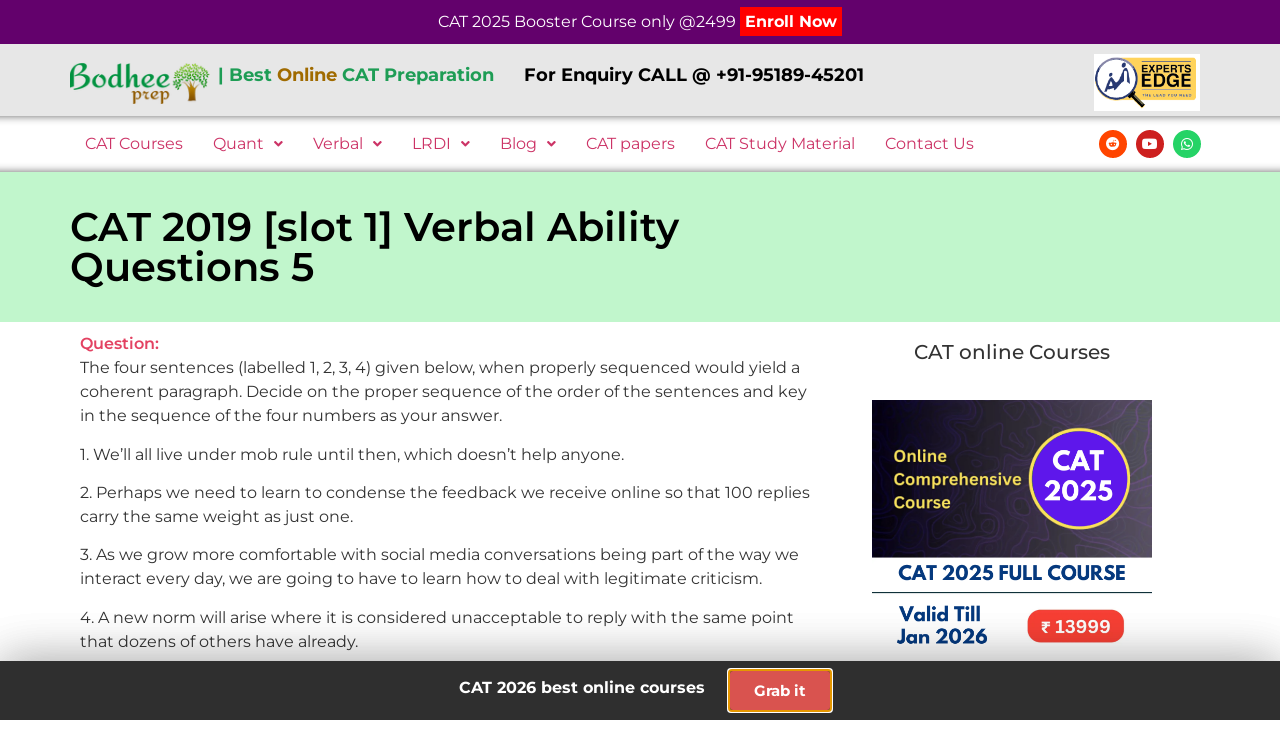

--- FILE ---
content_type: text/html; charset=UTF-8
request_url: https://bodheeprep.com/cat-2019-verbal-ability-questions-with-answers-29
body_size: 28422
content:
<!DOCTYPE html>
<html lang="en">
<head>
	<meta charset="UTF-8" />
	<meta name="viewport" content="width=device-width, initial-scale=1" />
	<link rel="profile" href="http://gmpg.org/xfn/11" />
	<link rel="pingback" href="https://bodheeprep.com/xmlrpc.php" />
	<meta name='robots' content='index, follow, max-image-preview:large, max-snippet:-1, max-video-preview:-1' />
	<style>img:is([sizes="auto" i], [sizes^="auto," i]) { contain-intrinsic-size: 3000px 1500px }</style>
	
	<!-- This site is optimized with the Yoast SEO plugin v26.3 - https://yoast.com/wordpress/plugins/seo/ -->
	<title>CAT 2019 [slot 1] Verbal Ability Questions 5 – Bodhee Prep-Online CAT Coaching | Online CAT Preparation | CAT Online Courses</title>
	<link rel="canonical" href="https://bodheeprep.com/cat-2019-verbal-ability-questions-with-answers-29" />
	<meta name="twitter:card" content="summary_large_image" />
	<meta name="twitter:title" content="CAT 2019 [slot 1] Verbal Ability Questions 5 &#8211; Bodhee Prep-Online CAT Coaching | Online CAT Preparation | CAT Online Courses" />
	<script type="application/ld+json" class="yoast-schema-graph">{"@context":"https://schema.org","@graph":[{"@type":"WebPage","@id":"https://bodheeprep.com/cat-2019-verbal-ability-questions-with-answers-29","url":"https://bodheeprep.com/cat-2019-verbal-ability-questions-with-answers-29","name":"CAT 2019 [slot 1] Verbal Ability Questions 5 &#8211; Bodhee Prep-Online CAT Coaching | Online CAT Preparation | CAT Online Courses","isPartOf":{"@id":"https://bodheeprep.com/#website"},"datePublished":"2020-12-17T18:22:11+00:00","breadcrumb":{"@id":"https://bodheeprep.com/cat-2019-verbal-ability-questions-with-answers-29#breadcrumb"},"inLanguage":"en","potentialAction":[{"@type":"ReadAction","target":["https://bodheeprep.com/cat-2019-verbal-ability-questions-with-answers-29"]}]},{"@type":"BreadcrumbList","@id":"https://bodheeprep.com/cat-2019-verbal-ability-questions-with-answers-29#breadcrumb","itemListElement":[{"@type":"ListItem","position":1,"name":"Home","item":"https://bodheeprep.com/"},{"@type":"ListItem","position":2,"name":"CAT 2019 [slot 1] Verbal Ability Questions 5"}]},{"@type":"WebSite","@id":"https://bodheeprep.com/#website","url":"https://bodheeprep.com/","name":"Bodhee Prep-Online CAT Coaching | Online CAT Preparation | CAT Online Courses","description":"Best Online CAT Coaching for 2025","publisher":{"@id":"https://bodheeprep.com/#organization"},"potentialAction":[{"@type":"SearchAction","target":{"@type":"EntryPoint","urlTemplate":"https://bodheeprep.com/?s={search_term_string}"},"query-input":{"@type":"PropertyValueSpecification","valueRequired":true,"valueName":"search_term_string"}}],"inLanguage":"en"},{"@type":"Organization","@id":"https://bodheeprep.com/#organization","name":"Bodhee Prep - Best Online Coaching for CAT Preparation","url":"https://bodheeprep.com/","logo":{"@type":"ImageObject","inLanguage":"en","@id":"https://bodheeprep.com/#/schema/logo/image/","url":"http://bodheeprep.com/wp-content/uploads/2020/12/bodheeprep.png","contentUrl":"http://bodheeprep.com/wp-content/uploads/2020/12/bodheeprep.png","width":159,"height":45,"caption":"Bodhee Prep - Best Online Coaching for CAT Preparation"},"image":{"@id":"https://bodheeprep.com/#/schema/logo/image/"},"sameAs":["https://www.youtube.com/channel/UC6CYDHGZjp-HI-QjKHbYKUw"]}]}</script>
	<!-- / Yoast SEO plugin. -->


<link rel="alternate" type="application/rss+xml" title="Bodhee Prep-Online CAT Coaching | Online CAT Preparation | CAT Online Courses &raquo; Feed" href="https://bodheeprep.com/feed" />
<link rel="alternate" type="application/rss+xml" title="Bodhee Prep-Online CAT Coaching | Online CAT Preparation | CAT Online Courses &raquo; Comments Feed" href="https://bodheeprep.com/comments/feed" />
<script>
window._wpemojiSettings = {"baseUrl":"https:\/\/s.w.org\/images\/core\/emoji\/16.0.1\/72x72\/","ext":".png","svgUrl":"https:\/\/s.w.org\/images\/core\/emoji\/16.0.1\/svg\/","svgExt":".svg","source":{"concatemoji":"https:\/\/bodheeprep.com\/wp-includes\/js\/wp-emoji-release.min.js?ver=6.8.2"}};
/*! This file is auto-generated */
!function(s,n){var o,i,e;function c(e){try{var t={supportTests:e,timestamp:(new Date).valueOf()};sessionStorage.setItem(o,JSON.stringify(t))}catch(e){}}function p(e,t,n){e.clearRect(0,0,e.canvas.width,e.canvas.height),e.fillText(t,0,0);var t=new Uint32Array(e.getImageData(0,0,e.canvas.width,e.canvas.height).data),a=(e.clearRect(0,0,e.canvas.width,e.canvas.height),e.fillText(n,0,0),new Uint32Array(e.getImageData(0,0,e.canvas.width,e.canvas.height).data));return t.every(function(e,t){return e===a[t]})}function u(e,t){e.clearRect(0,0,e.canvas.width,e.canvas.height),e.fillText(t,0,0);for(var n=e.getImageData(16,16,1,1),a=0;a<n.data.length;a++)if(0!==n.data[a])return!1;return!0}function f(e,t,n,a){switch(t){case"flag":return n(e,"\ud83c\udff3\ufe0f\u200d\u26a7\ufe0f","\ud83c\udff3\ufe0f\u200b\u26a7\ufe0f")?!1:!n(e,"\ud83c\udde8\ud83c\uddf6","\ud83c\udde8\u200b\ud83c\uddf6")&&!n(e,"\ud83c\udff4\udb40\udc67\udb40\udc62\udb40\udc65\udb40\udc6e\udb40\udc67\udb40\udc7f","\ud83c\udff4\u200b\udb40\udc67\u200b\udb40\udc62\u200b\udb40\udc65\u200b\udb40\udc6e\u200b\udb40\udc67\u200b\udb40\udc7f");case"emoji":return!a(e,"\ud83e\udedf")}return!1}function g(e,t,n,a){var r="undefined"!=typeof WorkerGlobalScope&&self instanceof WorkerGlobalScope?new OffscreenCanvas(300,150):s.createElement("canvas"),o=r.getContext("2d",{willReadFrequently:!0}),i=(o.textBaseline="top",o.font="600 32px Arial",{});return e.forEach(function(e){i[e]=t(o,e,n,a)}),i}function t(e){var t=s.createElement("script");t.src=e,t.defer=!0,s.head.appendChild(t)}"undefined"!=typeof Promise&&(o="wpEmojiSettingsSupports",i=["flag","emoji"],n.supports={everything:!0,everythingExceptFlag:!0},e=new Promise(function(e){s.addEventListener("DOMContentLoaded",e,{once:!0})}),new Promise(function(t){var n=function(){try{var e=JSON.parse(sessionStorage.getItem(o));if("object"==typeof e&&"number"==typeof e.timestamp&&(new Date).valueOf()<e.timestamp+604800&&"object"==typeof e.supportTests)return e.supportTests}catch(e){}return null}();if(!n){if("undefined"!=typeof Worker&&"undefined"!=typeof OffscreenCanvas&&"undefined"!=typeof URL&&URL.createObjectURL&&"undefined"!=typeof Blob)try{var e="postMessage("+g.toString()+"("+[JSON.stringify(i),f.toString(),p.toString(),u.toString()].join(",")+"));",a=new Blob([e],{type:"text/javascript"}),r=new Worker(URL.createObjectURL(a),{name:"wpTestEmojiSupports"});return void(r.onmessage=function(e){c(n=e.data),r.terminate(),t(n)})}catch(e){}c(n=g(i,f,p,u))}t(n)}).then(function(e){for(var t in e)n.supports[t]=e[t],n.supports.everything=n.supports.everything&&n.supports[t],"flag"!==t&&(n.supports.everythingExceptFlag=n.supports.everythingExceptFlag&&n.supports[t]);n.supports.everythingExceptFlag=n.supports.everythingExceptFlag&&!n.supports.flag,n.DOMReady=!1,n.readyCallback=function(){n.DOMReady=!0}}).then(function(){return e}).then(function(){var e;n.supports.everything||(n.readyCallback(),(e=n.source||{}).concatemoji?t(e.concatemoji):e.wpemoji&&e.twemoji&&(t(e.twemoji),t(e.wpemoji)))}))}((window,document),window._wpemojiSettings);
</script>
<link rel='stylesheet' id='hfe-widgets-style-css' href='https://bodheeprep.com/wp-content/plugins/header-footer-elementor/inc/widgets-css/frontend.css?ver=2.6.1' media='all' />
<style id='wp-emoji-styles-inline-css'>

	img.wp-smiley, img.emoji {
		display: inline !important;
		border: none !important;
		box-shadow: none !important;
		height: 1em !important;
		width: 1em !important;
		margin: 0 0.07em !important;
		vertical-align: -0.1em !important;
		background: none !important;
		padding: 0 !important;
	}
</style>
<link rel='stylesheet' id='wp-block-library-css' href='https://bodheeprep.com/wp-includes/css/dist/block-library/style.min.css?ver=6.8.2' media='all' />
<style id='classic-theme-styles-inline-css'>
/*! This file is auto-generated */
.wp-block-button__link{color:#fff;background-color:#32373c;border-radius:9999px;box-shadow:none;text-decoration:none;padding:calc(.667em + 2px) calc(1.333em + 2px);font-size:1.125em}.wp-block-file__button{background:#32373c;color:#fff;text-decoration:none}
</style>
<style id='global-styles-inline-css'>
:root{--wp--preset--aspect-ratio--square: 1;--wp--preset--aspect-ratio--4-3: 4/3;--wp--preset--aspect-ratio--3-4: 3/4;--wp--preset--aspect-ratio--3-2: 3/2;--wp--preset--aspect-ratio--2-3: 2/3;--wp--preset--aspect-ratio--16-9: 16/9;--wp--preset--aspect-ratio--9-16: 9/16;--wp--preset--color--black: #000000;--wp--preset--color--cyan-bluish-gray: #abb8c3;--wp--preset--color--white: #ffffff;--wp--preset--color--pale-pink: #f78da7;--wp--preset--color--vivid-red: #cf2e2e;--wp--preset--color--luminous-vivid-orange: #ff6900;--wp--preset--color--luminous-vivid-amber: #fcb900;--wp--preset--color--light-green-cyan: #7bdcb5;--wp--preset--color--vivid-green-cyan: #00d084;--wp--preset--color--pale-cyan-blue: #8ed1fc;--wp--preset--color--vivid-cyan-blue: #0693e3;--wp--preset--color--vivid-purple: #9b51e0;--wp--preset--gradient--vivid-cyan-blue-to-vivid-purple: linear-gradient(135deg,rgba(6,147,227,1) 0%,rgb(155,81,224) 100%);--wp--preset--gradient--light-green-cyan-to-vivid-green-cyan: linear-gradient(135deg,rgb(122,220,180) 0%,rgb(0,208,130) 100%);--wp--preset--gradient--luminous-vivid-amber-to-luminous-vivid-orange: linear-gradient(135deg,rgba(252,185,0,1) 0%,rgba(255,105,0,1) 100%);--wp--preset--gradient--luminous-vivid-orange-to-vivid-red: linear-gradient(135deg,rgba(255,105,0,1) 0%,rgb(207,46,46) 100%);--wp--preset--gradient--very-light-gray-to-cyan-bluish-gray: linear-gradient(135deg,rgb(238,238,238) 0%,rgb(169,184,195) 100%);--wp--preset--gradient--cool-to-warm-spectrum: linear-gradient(135deg,rgb(74,234,220) 0%,rgb(151,120,209) 20%,rgb(207,42,186) 40%,rgb(238,44,130) 60%,rgb(251,105,98) 80%,rgb(254,248,76) 100%);--wp--preset--gradient--blush-light-purple: linear-gradient(135deg,rgb(255,206,236) 0%,rgb(152,150,240) 100%);--wp--preset--gradient--blush-bordeaux: linear-gradient(135deg,rgb(254,205,165) 0%,rgb(254,45,45) 50%,rgb(107,0,62) 100%);--wp--preset--gradient--luminous-dusk: linear-gradient(135deg,rgb(255,203,112) 0%,rgb(199,81,192) 50%,rgb(65,88,208) 100%);--wp--preset--gradient--pale-ocean: linear-gradient(135deg,rgb(255,245,203) 0%,rgb(182,227,212) 50%,rgb(51,167,181) 100%);--wp--preset--gradient--electric-grass: linear-gradient(135deg,rgb(202,248,128) 0%,rgb(113,206,126) 100%);--wp--preset--gradient--midnight: linear-gradient(135deg,rgb(2,3,129) 0%,rgb(40,116,252) 100%);--wp--preset--font-size--small: 13px;--wp--preset--font-size--medium: 20px;--wp--preset--font-size--large: 36px;--wp--preset--font-size--x-large: 42px;--wp--preset--spacing--20: 0.44rem;--wp--preset--spacing--30: 0.67rem;--wp--preset--spacing--40: 1rem;--wp--preset--spacing--50: 1.5rem;--wp--preset--spacing--60: 2.25rem;--wp--preset--spacing--70: 3.38rem;--wp--preset--spacing--80: 5.06rem;--wp--preset--shadow--natural: 6px 6px 9px rgba(0, 0, 0, 0.2);--wp--preset--shadow--deep: 12px 12px 50px rgba(0, 0, 0, 0.4);--wp--preset--shadow--sharp: 6px 6px 0px rgba(0, 0, 0, 0.2);--wp--preset--shadow--outlined: 6px 6px 0px -3px rgba(255, 255, 255, 1), 6px 6px rgba(0, 0, 0, 1);--wp--preset--shadow--crisp: 6px 6px 0px rgba(0, 0, 0, 1);}:where(.is-layout-flex){gap: 0.5em;}:where(.is-layout-grid){gap: 0.5em;}body .is-layout-flex{display: flex;}.is-layout-flex{flex-wrap: wrap;align-items: center;}.is-layout-flex > :is(*, div){margin: 0;}body .is-layout-grid{display: grid;}.is-layout-grid > :is(*, div){margin: 0;}:where(.wp-block-columns.is-layout-flex){gap: 2em;}:where(.wp-block-columns.is-layout-grid){gap: 2em;}:where(.wp-block-post-template.is-layout-flex){gap: 1.25em;}:where(.wp-block-post-template.is-layout-grid){gap: 1.25em;}.has-black-color{color: var(--wp--preset--color--black) !important;}.has-cyan-bluish-gray-color{color: var(--wp--preset--color--cyan-bluish-gray) !important;}.has-white-color{color: var(--wp--preset--color--white) !important;}.has-pale-pink-color{color: var(--wp--preset--color--pale-pink) !important;}.has-vivid-red-color{color: var(--wp--preset--color--vivid-red) !important;}.has-luminous-vivid-orange-color{color: var(--wp--preset--color--luminous-vivid-orange) !important;}.has-luminous-vivid-amber-color{color: var(--wp--preset--color--luminous-vivid-amber) !important;}.has-light-green-cyan-color{color: var(--wp--preset--color--light-green-cyan) !important;}.has-vivid-green-cyan-color{color: var(--wp--preset--color--vivid-green-cyan) !important;}.has-pale-cyan-blue-color{color: var(--wp--preset--color--pale-cyan-blue) !important;}.has-vivid-cyan-blue-color{color: var(--wp--preset--color--vivid-cyan-blue) !important;}.has-vivid-purple-color{color: var(--wp--preset--color--vivid-purple) !important;}.has-black-background-color{background-color: var(--wp--preset--color--black) !important;}.has-cyan-bluish-gray-background-color{background-color: var(--wp--preset--color--cyan-bluish-gray) !important;}.has-white-background-color{background-color: var(--wp--preset--color--white) !important;}.has-pale-pink-background-color{background-color: var(--wp--preset--color--pale-pink) !important;}.has-vivid-red-background-color{background-color: var(--wp--preset--color--vivid-red) !important;}.has-luminous-vivid-orange-background-color{background-color: var(--wp--preset--color--luminous-vivid-orange) !important;}.has-luminous-vivid-amber-background-color{background-color: var(--wp--preset--color--luminous-vivid-amber) !important;}.has-light-green-cyan-background-color{background-color: var(--wp--preset--color--light-green-cyan) !important;}.has-vivid-green-cyan-background-color{background-color: var(--wp--preset--color--vivid-green-cyan) !important;}.has-pale-cyan-blue-background-color{background-color: var(--wp--preset--color--pale-cyan-blue) !important;}.has-vivid-cyan-blue-background-color{background-color: var(--wp--preset--color--vivid-cyan-blue) !important;}.has-vivid-purple-background-color{background-color: var(--wp--preset--color--vivid-purple) !important;}.has-black-border-color{border-color: var(--wp--preset--color--black) !important;}.has-cyan-bluish-gray-border-color{border-color: var(--wp--preset--color--cyan-bluish-gray) !important;}.has-white-border-color{border-color: var(--wp--preset--color--white) !important;}.has-pale-pink-border-color{border-color: var(--wp--preset--color--pale-pink) !important;}.has-vivid-red-border-color{border-color: var(--wp--preset--color--vivid-red) !important;}.has-luminous-vivid-orange-border-color{border-color: var(--wp--preset--color--luminous-vivid-orange) !important;}.has-luminous-vivid-amber-border-color{border-color: var(--wp--preset--color--luminous-vivid-amber) !important;}.has-light-green-cyan-border-color{border-color: var(--wp--preset--color--light-green-cyan) !important;}.has-vivid-green-cyan-border-color{border-color: var(--wp--preset--color--vivid-green-cyan) !important;}.has-pale-cyan-blue-border-color{border-color: var(--wp--preset--color--pale-cyan-blue) !important;}.has-vivid-cyan-blue-border-color{border-color: var(--wp--preset--color--vivid-cyan-blue) !important;}.has-vivid-purple-border-color{border-color: var(--wp--preset--color--vivid-purple) !important;}.has-vivid-cyan-blue-to-vivid-purple-gradient-background{background: var(--wp--preset--gradient--vivid-cyan-blue-to-vivid-purple) !important;}.has-light-green-cyan-to-vivid-green-cyan-gradient-background{background: var(--wp--preset--gradient--light-green-cyan-to-vivid-green-cyan) !important;}.has-luminous-vivid-amber-to-luminous-vivid-orange-gradient-background{background: var(--wp--preset--gradient--luminous-vivid-amber-to-luminous-vivid-orange) !important;}.has-luminous-vivid-orange-to-vivid-red-gradient-background{background: var(--wp--preset--gradient--luminous-vivid-orange-to-vivid-red) !important;}.has-very-light-gray-to-cyan-bluish-gray-gradient-background{background: var(--wp--preset--gradient--very-light-gray-to-cyan-bluish-gray) !important;}.has-cool-to-warm-spectrum-gradient-background{background: var(--wp--preset--gradient--cool-to-warm-spectrum) !important;}.has-blush-light-purple-gradient-background{background: var(--wp--preset--gradient--blush-light-purple) !important;}.has-blush-bordeaux-gradient-background{background: var(--wp--preset--gradient--blush-bordeaux) !important;}.has-luminous-dusk-gradient-background{background: var(--wp--preset--gradient--luminous-dusk) !important;}.has-pale-ocean-gradient-background{background: var(--wp--preset--gradient--pale-ocean) !important;}.has-electric-grass-gradient-background{background: var(--wp--preset--gradient--electric-grass) !important;}.has-midnight-gradient-background{background: var(--wp--preset--gradient--midnight) !important;}.has-small-font-size{font-size: var(--wp--preset--font-size--small) !important;}.has-medium-font-size{font-size: var(--wp--preset--font-size--medium) !important;}.has-large-font-size{font-size: var(--wp--preset--font-size--large) !important;}.has-x-large-font-size{font-size: var(--wp--preset--font-size--x-large) !important;}
:where(.wp-block-post-template.is-layout-flex){gap: 1.25em;}:where(.wp-block-post-template.is-layout-grid){gap: 1.25em;}
:where(.wp-block-columns.is-layout-flex){gap: 2em;}:where(.wp-block-columns.is-layout-grid){gap: 2em;}
:root :where(.wp-block-pullquote){font-size: 1.5em;line-height: 1.6;}
</style>
<link rel='stylesheet' id='collapscore-css-css' href='https://bodheeprep.com/wp-content/plugins/jquery-collapse-o-matic/css/core_style.css?ver=1.0' media='all' />
<style id='collapscore-css-inline-css'>
.expand_color{

color:  #1FA67A;
}
</style>
<link rel='stylesheet' id='collapseomatic-css-css' href='https://bodheeprep.com/wp-content/plugins/jquery-collapse-o-matic/css/light_style.css?ver=1.6' media='all' />
<link rel='stylesheet' id='bg-shce-genericons-css' href='https://bodheeprep.com/wp-content/plugins/show-hidecollapse-expand/assets/css/genericons/genericons.css?ver=6.8.2' media='all' />
<link rel='stylesheet' id='bg-show-hide-css' href='https://bodheeprep.com/wp-content/plugins/show-hidecollapse-expand/assets/css/bg-show-hide.css?ver=6.8.2' media='all' />
<link rel='stylesheet' id='hfe-style-css' href='https://bodheeprep.com/wp-content/plugins/header-footer-elementor/assets/css/header-footer-elementor.css?ver=2.6.1' media='all' />
<link rel='stylesheet' id='elementor-icons-css' href='https://bodheeprep.com/wp-content/plugins/elementor/assets/lib/eicons/css/elementor-icons.min.css?ver=5.44.0' media='all' />
<link rel='stylesheet' id='elementor-frontend-css' href='https://bodheeprep.com/wp-content/plugins/elementor/assets/css/frontend.min.css?ver=3.32.5' media='all' />
<style id='elementor-frontend-inline-css'>
.elementor-kit-12463{--e-global-color-primary:#1E9D55;--e-global-color-secondary:#A06B00;--e-global-color-text:#7A7A7A;--e-global-color-accent:#61CE70;--e-global-color-5dd8f0fa:#006C54;--e-global-color-2515fc84:#23A455;--e-global-color-2376c7f1:#000;--e-global-color-2a57127e:#FFF;--e-global-color-ea5443c:#FCDB5D;--e-global-typography-primary-font-family:"Montserrat";--e-global-typography-primary-font-weight:600;--e-global-typography-secondary-font-family:"Montserrat";--e-global-typography-secondary-font-weight:400;--e-global-typography-text-font-family:"Montserrat";--e-global-typography-text-font-weight:400;--e-global-typography-accent-font-family:"Montserrat";--e-global-typography-accent-font-weight:500;color:#333333;font-family:"Montserrat", Sans-serif;}.elementor-kit-12463 e-page-transition{background-color:#FFBC7D;}.elementor-kit-12463 a{font-family:"Montserrat", Sans-serif;text-decoration:none;}.elementor-kit-12463 a:hover{text-decoration:none;}.elementor-section.elementor-section-boxed > .elementor-container{max-width:1140px;}.e-con{--container-max-width:1140px;}{}h1.entry-title{display:var(--page-title-display);}@media(max-width:1024px){.elementor-section.elementor-section-boxed > .elementor-container{max-width:1024px;}.e-con{--container-max-width:1024px;}}@media(max-width:767px){.elementor-section.elementor-section-boxed > .elementor-container{max-width:767px;}.e-con{--container-max-width:767px;}}
.elementor-15314 .elementor-element.elementor-element-3a08714 > .elementor-container > .elementor-column > .elementor-widget-wrap{align-content:center;align-items:center;}.elementor-15314 .elementor-element.elementor-element-3a08714:not(.elementor-motion-effects-element-type-background), .elementor-15314 .elementor-element.elementor-element-3a08714 > .elementor-motion-effects-container > .elementor-motion-effects-layer{background-color:#63016C;}.elementor-15314 .elementor-element.elementor-element-3a08714{transition:background 0.3s, border 0.3s, border-radius 0.3s, box-shadow 0.3s;margin-top:0px;margin-bottom:0px;padding:10px 0px 10px 0px;z-index:100;}.elementor-15314 .elementor-element.elementor-element-3a08714 > .elementor-background-overlay{transition:background 0.3s, border-radius 0.3s, opacity 0.3s;}.elementor-15314 .elementor-element.elementor-element-c246cd1:not(.elementor-motion-effects-element-type-background), .elementor-15314 .elementor-element.elementor-element-c246cd1 > .elementor-motion-effects-container > .elementor-motion-effects-layer{background-color:#E7E7E7;}.elementor-15314 .elementor-element.elementor-element-c246cd1{transition:background 0.3s, border 0.3s, border-radius 0.3s, box-shadow 0.3s;margin-top:0px;margin-bottom:0px;padding:05px 0px 0px 0px;z-index:100;}.elementor-15314 .elementor-element.elementor-element-c246cd1 > .elementor-background-overlay{transition:background 0.3s, border-radius 0.3s, opacity 0.3s;}.elementor-15314 .elementor-element.elementor-element-3266830 > .elementor-background-overlay{opacity:0.5;transition:background 0.3s, border-radius 0.3s, opacity 0.3s;}.elementor-15314 .elementor-element.elementor-element-3266830{transition:background 0.3s, border 0.3s, border-radius 0.3s, box-shadow 0.3s;margin-top:0px;margin-bottom:0px;padding:5px 0px 5px 0px;z-index:1000;}.elementor-bc-flex-widget .elementor-15314 .elementor-element.elementor-element-4082d20.elementor-column .elementor-widget-wrap{align-items:center;}.elementor-15314 .elementor-element.elementor-element-4082d20.elementor-column.elementor-element[data-element_type="column"] > .elementor-widget-wrap.elementor-element-populated{align-content:center;align-items:center;}.elementor-15314 .elementor-element.elementor-element-4082d20 > .elementor-element-populated{transition:background 0.3s, border 0.3s, border-radius 0.3s, box-shadow 0.3s;margin:0px 0px 0px 0px;--e-column-margin-right:0px;--e-column-margin-left:0px;padding:0px 0px 0px 0px;}.elementor-15314 .elementor-element.elementor-element-4082d20 > .elementor-element-populated > .elementor-background-overlay{transition:background 0.3s, border-radius 0.3s, opacity 0.3s;}.elementor-15314 .elementor-element.elementor-element-18d08cd > .elementor-widget-container{margin:0px 0px 0px 0px;padding:0px 0px 0px 0px;}.elementor-bc-flex-widget .elementor-15314 .elementor-element.elementor-element-becb59c.elementor-column .elementor-widget-wrap{align-items:center;}.elementor-15314 .elementor-element.elementor-element-becb59c.elementor-column.elementor-element[data-element_type="column"] > .elementor-widget-wrap.elementor-element-populated{align-content:center;align-items:center;}.elementor-15314 .elementor-element.elementor-element-becb59c > .elementor-element-populated{margin:0px 0px 0px 0px;--e-column-margin-right:0px;--e-column-margin-left:0px;padding:0px 0px 0px 0px;}.elementor-15314 .elementor-element.elementor-element-800e2c4 > .elementor-widget-container{margin:0px 0px 0px 0px;padding:0px 0px 0px 0px;}.elementor-15314 .elementor-element.elementor-element-800e2c4{text-align:left;font-family:"Montserrat", Sans-serif;font-size:18px;font-weight:700;color:#1E9D55;}.elementor-15314 .elementor-element.elementor-element-4e4e5ee.elementor-column > .elementor-widget-wrap{justify-content:flex-end;}.elementor-15314 .elementor-element.elementor-element-4e4e5ee > .elementor-element-populated{margin:0px 0px 0px 0px;--e-column-margin-right:0px;--e-column-margin-left:0px;padding:0px 0px 0px 0px;}.elementor-15314 .elementor-element.elementor-element-dd7fa91{width:var( --container-widget-width, 60% );max-width:60%;--container-widget-width:60%;--container-widget-flex-grow:0;align-self:center;text-align:right;}.elementor-15314 .elementor-element.elementor-element-dd7fa91 > .elementor-widget-container{margin:0px 0px 0px 0px;padding:0px 0px 0px 0px;}.elementor-15314 .elementor-element.elementor-element-1153a7b:not(.elementor-motion-effects-element-type-background), .elementor-15314 .elementor-element.elementor-element-1153a7b > .elementor-motion-effects-container > .elementor-motion-effects-layer{background-color:#FFFFFF;}.elementor-15314 .elementor-element.elementor-element-1153a7b{transition:background 0.3s, border 0.3s, border-radius 0.3s, box-shadow 0.3s;padding:5px 0px 5px 0px;}.elementor-15314 .elementor-element.elementor-element-1153a7b > .elementor-background-overlay{transition:background 0.3s, border-radius 0.3s, opacity 0.3s;}.elementor-bc-flex-widget .elementor-15314 .elementor-element.elementor-element-fef4514.elementor-column .elementor-widget-wrap{align-items:center;}.elementor-15314 .elementor-element.elementor-element-fef4514.elementor-column.elementor-element[data-element_type="column"] > .elementor-widget-wrap.elementor-element-populated{align-content:center;align-items:center;}.elementor-15314 .elementor-element.elementor-element-5c573c1 .menu-item a.hfe-menu-item{padding-left:15px;padding-right:15px;}.elementor-15314 .elementor-element.elementor-element-5c573c1 .menu-item a.hfe-sub-menu-item{padding-left:calc( 15px + 20px );padding-right:15px;}.elementor-15314 .elementor-element.elementor-element-5c573c1 .hfe-nav-menu__layout-vertical .menu-item ul ul a.hfe-sub-menu-item{padding-left:calc( 15px + 40px );padding-right:15px;}.elementor-15314 .elementor-element.elementor-element-5c573c1 .hfe-nav-menu__layout-vertical .menu-item ul ul ul a.hfe-sub-menu-item{padding-left:calc( 15px + 60px );padding-right:15px;}.elementor-15314 .elementor-element.elementor-element-5c573c1 .hfe-nav-menu__layout-vertical .menu-item ul ul ul ul a.hfe-sub-menu-item{padding-left:calc( 15px + 80px );padding-right:15px;}.elementor-15314 .elementor-element.elementor-element-5c573c1 .menu-item a.hfe-menu-item, .elementor-15314 .elementor-element.elementor-element-5c573c1 .menu-item a.hfe-sub-menu-item{padding-top:15px;padding-bottom:15px;}.elementor-15314 .elementor-element.elementor-element-5c573c1 ul.sub-menu{width:220px;}.elementor-15314 .elementor-element.elementor-element-5c573c1 .sub-menu a.hfe-sub-menu-item,
						 .elementor-15314 .elementor-element.elementor-element-5c573c1 nav.hfe-dropdown li a.hfe-menu-item,
						 .elementor-15314 .elementor-element.elementor-element-5c573c1 nav.hfe-dropdown li a.hfe-sub-menu-item,
						 .elementor-15314 .elementor-element.elementor-element-5c573c1 nav.hfe-dropdown-expandible li a.hfe-menu-item,
						 .elementor-15314 .elementor-element.elementor-element-5c573c1 nav.hfe-dropdown-expandible li a.hfe-sub-menu-item{padding-top:15px;padding-bottom:15px;}.elementor-15314 .elementor-element.elementor-element-5c573c1 .hfe-nav-menu__toggle{margin:0 auto;}.elementor-15314 .elementor-element.elementor-element-5c573c1 .sub-menu,
								.elementor-15314 .elementor-element.elementor-element-5c573c1 nav.hfe-dropdown,
								.elementor-15314 .elementor-element.elementor-element-5c573c1 nav.hfe-dropdown-expandible,
								.elementor-15314 .elementor-element.elementor-element-5c573c1 nav.hfe-dropdown .menu-item a.hfe-menu-item,
								.elementor-15314 .elementor-element.elementor-element-5c573c1 nav.hfe-dropdown .menu-item a.hfe-sub-menu-item{background-color:#fff;}.elementor-15314 .elementor-element.elementor-element-5c573c1 .sub-menu li.menu-item:not(:last-child),
						.elementor-15314 .elementor-element.elementor-element-5c573c1 nav.hfe-dropdown li.menu-item:not(:last-child),
						.elementor-15314 .elementor-element.elementor-element-5c573c1 nav.hfe-dropdown-expandible li.menu-item:not(:last-child){border-bottom-style:solid;border-bottom-color:#c4c4c4;border-bottom-width:1px;}.elementor-bc-flex-widget .elementor-15314 .elementor-element.elementor-element-676d460.elementor-column .elementor-widget-wrap{align-items:center;}.elementor-15314 .elementor-element.elementor-element-676d460.elementor-column.elementor-element[data-element_type="column"] > .elementor-widget-wrap.elementor-element-populated{align-content:center;align-items:center;}.elementor-15314 .elementor-element.elementor-element-2090bfb{--grid-template-columns:repeat(0, auto);--icon-size:14px;--grid-column-gap:5px;--grid-row-gap:5px;}.elementor-15314 .elementor-element.elementor-element-2090bfb .elementor-widget-container{text-align:right;}.elementor-15314 .elementor-element.elementor-element-2090bfb > .elementor-widget-container{padding:05px 8px 5px 0px;}.elementor-15314 .elementor-element.elementor-element-bd5f26f:not(.elementor-motion-effects-element-type-background), .elementor-15314 .elementor-element.elementor-element-bd5f26f > .elementor-motion-effects-container > .elementor-motion-effects-layer{background-color:#FFFFFF;}.elementor-15314 .elementor-element.elementor-element-bd5f26f{transition:background 0.3s, border 0.3s, border-radius 0.3s, box-shadow 0.3s;}.elementor-15314 .elementor-element.elementor-element-bd5f26f > .elementor-background-overlay{transition:background 0.3s, border-radius 0.3s, opacity 0.3s;}@media(max-width:767px){.elementor-15314 .elementor-element.elementor-element-046cb19{width:50%;}.elementor-15314 .elementor-element.elementor-element-f72d148{width:50%;}}@media(min-width:768px){.elementor-15314 .elementor-element.elementor-element-4082d20{width:12.966%;}.elementor-15314 .elementor-element.elementor-element-becb59c{width:70.641%;}.elementor-15314 .elementor-element.elementor-element-4e4e5ee{width:15.529%;}.elementor-15314 .elementor-element.elementor-element-fef4514{width:88.479%;}.elementor-15314 .elementor-element.elementor-element-676d460{width:11.476%;}}/* Start custom CSS for section, class: .elementor-element-1153a7b */.elementor-15314 .elementor-element.elementor-element-1153a7b{
    
    box-shadow: 
        inset 0px 10px 9px -10px #666,
        inset 0px -10px 9px -10px #666; 
}/* End custom CSS */
.elementor-15776 .elementor-element.elementor-element-3084bb1{border-style:solid;border-width:3px 0px 0px 0px;border-color:#02d3c9;margin-top:30px;margin-bottom:0px;padding:50px 0px 50px 0px;}.elementor-15776 .elementor-element.elementor-element-a222cfc > .elementor-element-populated{margin:0% 0% 0% 0%;--e-column-margin-right:0%;--e-column-margin-left:0%;}.elementor-15776 .elementor-element.elementor-element-2e3e137{padding:10px 0px 10px 0px;}.elementor-bc-flex-widget .elementor-15776 .elementor-element.elementor-element-869ba41.elementor-column .elementor-widget-wrap{align-items:center;}.elementor-15776 .elementor-element.elementor-element-869ba41.elementor-column.elementor-element[data-element_type="column"] > .elementor-widget-wrap.elementor-element-populated{align-content:center;align-items:center;}.elementor-15776 .elementor-element.elementor-element-b3e7c03{text-align:left;}.elementor-bc-flex-widget .elementor-15776 .elementor-element.elementor-element-859a376.elementor-column .elementor-widget-wrap{align-items:center;}.elementor-15776 .elementor-element.elementor-element-859a376.elementor-column.elementor-element[data-element_type="column"] > .elementor-widget-wrap.elementor-element-populated{align-content:center;align-items:center;}.elementor-15776 .elementor-element.elementor-element-03b4126 > .elementor-widget-container{margin:0px 0px -16px 0px;padding:0px 0px 0px 10px;}.elementor-15776 .elementor-element.elementor-element-d883fda .elementor-icon-list-icon i{transition:color 0.3s;}.elementor-15776 .elementor-element.elementor-element-d883fda .elementor-icon-list-icon svg{transition:fill 0.3s;}.elementor-15776 .elementor-element.elementor-element-d883fda{--e-icon-list-icon-size:20px;--icon-vertical-offset:0px;}.elementor-15776 .elementor-element.elementor-element-d883fda .elementor-icon-list-item > .elementor-icon-list-text, .elementor-15776 .elementor-element.elementor-element-d883fda .elementor-icon-list-item > a{font-weight:600;}.elementor-15776 .elementor-element.elementor-element-d883fda .elementor-icon-list-text{transition:color 0.3s;}.elementor-15776 .elementor-element.elementor-element-e79e94c{margin-top:20px;margin-bottom:20px;}.elementor-bc-flex-widget .elementor-15776 .elementor-element.elementor-element-19014bf.elementor-column .elementor-widget-wrap{align-items:center;}.elementor-15776 .elementor-element.elementor-element-19014bf.elementor-column.elementor-element[data-element_type="column"] > .elementor-widget-wrap.elementor-element-populated{align-content:center;align-items:center;}.elementor-15776 .elementor-element.elementor-element-bddb988{text-align:left;}.elementor-15776 .elementor-element.elementor-element-bddb988 .elementor-heading-title{color:var( --e-global-color-secondary );}.elementor-15776 .elementor-element.elementor-element-aae37a1 .elementor-icon-list-items:not(.elementor-inline-items) .elementor-icon-list-item:not(:last-child){padding-block-end:calc(10px/2);}.elementor-15776 .elementor-element.elementor-element-aae37a1 .elementor-icon-list-items:not(.elementor-inline-items) .elementor-icon-list-item:not(:first-child){margin-block-start:calc(10px/2);}.elementor-15776 .elementor-element.elementor-element-aae37a1 .elementor-icon-list-items.elementor-inline-items .elementor-icon-list-item{margin-inline:calc(10px/2);}.elementor-15776 .elementor-element.elementor-element-aae37a1 .elementor-icon-list-items.elementor-inline-items{margin-inline:calc(-10px/2);}.elementor-15776 .elementor-element.elementor-element-aae37a1 .elementor-icon-list-items.elementor-inline-items .elementor-icon-list-item:after{inset-inline-end:calc(-10px/2);}.elementor-15776 .elementor-element.elementor-element-aae37a1 .elementor-icon-list-icon i{color:#333333;transition:color 0.3s;}.elementor-15776 .elementor-element.elementor-element-aae37a1 .elementor-icon-list-icon svg{fill:#333333;transition:fill 0.3s;}.elementor-15776 .elementor-element.elementor-element-aae37a1 .elementor-icon-list-item:hover .elementor-icon-list-icon i{color:#777777;}.elementor-15776 .elementor-element.elementor-element-aae37a1 .elementor-icon-list-item:hover .elementor-icon-list-icon svg{fill:#777777;}.elementor-15776 .elementor-element.elementor-element-aae37a1{--e-icon-list-icon-size:14px;--e-icon-list-icon-align:left;--e-icon-list-icon-margin:0 calc(var(--e-icon-list-icon-size, 1em) * 0.25) 0 0;--icon-vertical-offset:0px;}.elementor-15776 .elementor-element.elementor-element-aae37a1 .elementor-icon-list-item > .elementor-icon-list-text, .elementor-15776 .elementor-element.elementor-element-aae37a1 .elementor-icon-list-item > a{font-size:14px;}.elementor-15776 .elementor-element.elementor-element-aae37a1 .elementor-icon-list-text{color:#333333;transition:color 0.3s;}.elementor-15776 .elementor-element.elementor-element-aae37a1 .elementor-icon-list-item:hover .elementor-icon-list-text{color:var( --e-global-color-secondary );}.elementor-bc-flex-widget .elementor-15776 .elementor-element.elementor-element-4c47ceb.elementor-column .elementor-widget-wrap{align-items:center;}.elementor-15776 .elementor-element.elementor-element-4c47ceb.elementor-column.elementor-element[data-element_type="column"] > .elementor-widget-wrap.elementor-element-populated{align-content:center;align-items:center;}.elementor-15776 .elementor-element.elementor-element-dbea987{text-align:left;}.elementor-15776 .elementor-element.elementor-element-dbea987 .elementor-heading-title{color:var( --e-global-color-secondary );}.elementor-15776 .elementor-element.elementor-element-0102fd2 .elementor-icon-list-items:not(.elementor-inline-items) .elementor-icon-list-item:not(:last-child){padding-block-end:calc(10px/2);}.elementor-15776 .elementor-element.elementor-element-0102fd2 .elementor-icon-list-items:not(.elementor-inline-items) .elementor-icon-list-item:not(:first-child){margin-block-start:calc(10px/2);}.elementor-15776 .elementor-element.elementor-element-0102fd2 .elementor-icon-list-items.elementor-inline-items .elementor-icon-list-item{margin-inline:calc(10px/2);}.elementor-15776 .elementor-element.elementor-element-0102fd2 .elementor-icon-list-items.elementor-inline-items{margin-inline:calc(-10px/2);}.elementor-15776 .elementor-element.elementor-element-0102fd2 .elementor-icon-list-items.elementor-inline-items .elementor-icon-list-item:after{inset-inline-end:calc(-10px/2);}.elementor-15776 .elementor-element.elementor-element-0102fd2 .elementor-icon-list-icon i{color:#333333;transition:color 0.3s;}.elementor-15776 .elementor-element.elementor-element-0102fd2 .elementor-icon-list-icon svg{fill:#333333;transition:fill 0.3s;}.elementor-15776 .elementor-element.elementor-element-0102fd2 .elementor-icon-list-item:hover .elementor-icon-list-icon i{color:#777777;}.elementor-15776 .elementor-element.elementor-element-0102fd2 .elementor-icon-list-item:hover .elementor-icon-list-icon svg{fill:#777777;}.elementor-15776 .elementor-element.elementor-element-0102fd2{--e-icon-list-icon-size:14px;--e-icon-list-icon-align:left;--e-icon-list-icon-margin:0 calc(var(--e-icon-list-icon-size, 1em) * 0.25) 0 0;--icon-vertical-offset:0px;}.elementor-15776 .elementor-element.elementor-element-0102fd2 .elementor-icon-list-item > .elementor-icon-list-text, .elementor-15776 .elementor-element.elementor-element-0102fd2 .elementor-icon-list-item > a{font-size:14px;}.elementor-15776 .elementor-element.elementor-element-0102fd2 .elementor-icon-list-text{color:#333333;transition:color 0.3s;}.elementor-15776 .elementor-element.elementor-element-0102fd2 .elementor-icon-list-item:hover .elementor-icon-list-text{color:var( --e-global-color-secondary );}.elementor-bc-flex-widget .elementor-15776 .elementor-element.elementor-element-d9721ee.elementor-column .elementor-widget-wrap{align-items:center;}.elementor-15776 .elementor-element.elementor-element-d9721ee.elementor-column.elementor-element[data-element_type="column"] > .elementor-widget-wrap.elementor-element-populated{align-content:center;align-items:center;}.elementor-15776 .elementor-element.elementor-element-6602c9b{text-align:left;}.elementor-15776 .elementor-element.elementor-element-6602c9b .elementor-heading-title{color:var( --e-global-color-secondary );}.elementor-15776 .elementor-element.elementor-element-cfcee6e{width:var( --container-widget-width, 100.602% );max-width:100.602%;--container-widget-width:100.602%;--container-widget-flex-grow:0;line-height:10px;}.elementor-15776 .elementor-element.elementor-element-a11120f{padding:10px 0px 10px 0px;}.elementor-bc-flex-widget .elementor-15776 .elementor-element.elementor-element-5d81dff.elementor-column .elementor-widget-wrap{align-items:center;}.elementor-15776 .elementor-element.elementor-element-5d81dff.elementor-column.elementor-element[data-element_type="column"] > .elementor-widget-wrap.elementor-element-populated{align-content:center;align-items:center;}.elementor-15776 .elementor-element.elementor-element-be23948{--grid-template-columns:repeat(0, auto);--grid-column-gap:5px;--grid-row-gap:0px;}.elementor-15776 .elementor-element.elementor-element-be23948 .elementor-widget-container{text-align:left;}.elementor-15776 .elementor-element.elementor-element-66434599 > .elementor-container > .elementor-column > .elementor-widget-wrap{align-content:center;align-items:center;}.elementor-15776 .elementor-element.elementor-element-66434599:not(.elementor-motion-effects-element-type-background), .elementor-15776 .elementor-element.elementor-element-66434599 > .elementor-motion-effects-container > .elementor-motion-effects-layer{background-color:#f4f4f4;}.elementor-15776 .elementor-element.elementor-element-66434599 > .elementor-container{min-height:50px;}.elementor-15776 .elementor-element.elementor-element-66434599{transition:background 0.3s, border 0.3s, border-radius 0.3s, box-shadow 0.3s;}.elementor-15776 .elementor-element.elementor-element-66434599 > .elementor-background-overlay{transition:background 0.3s, border-radius 0.3s, opacity 0.3s;}.elementor-15776 .elementor-element.elementor-element-28d310b4{text-align:center;}.elementor-15776 .elementor-element.elementor-element-28d310b4 .elementor-heading-title{font-size:12px;font-weight:300;text-transform:uppercase;color:#7a7a7a;}.elementor-theme-builder-content-area{height:400px;}.elementor-location-header:before, .elementor-location-footer:before{content:"";display:table;clear:both;}@media(min-width:768px){.elementor-15776 .elementor-element.elementor-element-869ba41{width:13.179%;}.elementor-15776 .elementor-element.elementor-element-859a376{width:51.048%;}.elementor-15776 .elementor-element.elementor-element-832811b{width:35.439%;}.elementor-15776 .elementor-element.elementor-element-19014bf{width:29.723%;}.elementor-15776 .elementor-element.elementor-element-4c47ceb{width:34.003%;}.elementor-15776 .elementor-element.elementor-element-d9721ee{width:35.607%;}}@media(max-width:1024px){.elementor-15776 .elementor-element.elementor-element-3084bb1{padding:30px 20px 30px 20px;}.elementor-15776 .elementor-element.elementor-element-a222cfc > .elementor-element-populated{margin:0% 10% 0% 0%;--e-column-margin-right:10%;--e-column-margin-left:0%;}.elementor-15776 .elementor-element.elementor-element-66434599{padding:5px 20px 5px 20px;}}@media(max-width:767px){.elementor-15776 .elementor-element.elementor-element-3084bb1{padding:30px 20px 30px 20px;}.elementor-15776 .elementor-element.elementor-element-a222cfc{width:100%;}.elementor-15776 .elementor-element.elementor-element-a222cfc > .elementor-element-populated{margin:0px 0px 0px 0px;--e-column-margin-right:0px;--e-column-margin-left:0px;}.elementor-15776 .elementor-element.elementor-element-869ba41 > .elementor-element-populated{margin:0px 0px 15px 0px;--e-column-margin-right:0px;--e-column-margin-left:0px;padding:0px 0px 0px 0px;}.elementor-15776 .elementor-element.elementor-element-aae37a1 > .elementor-widget-container{margin:0px 0px 20px 0px;}.elementor-15776 .elementor-element.elementor-element-be23948 .elementor-widget-container{text-align:center;}.elementor-15776 .elementor-element.elementor-element-28d310b4{text-align:center;}}@media(max-width:1024px) and (min-width:768px){.elementor-15776 .elementor-element.elementor-element-a222cfc{width:33%;}}
.elementor-15822 .elementor-element.elementor-element-91d84e5:not(.elementor-motion-effects-element-type-background), .elementor-15822 .elementor-element.elementor-element-91d84e5 > .elementor-motion-effects-container > .elementor-motion-effects-layer{background-color:#22DE4947;}.elementor-15822 .elementor-element.elementor-element-91d84e5 > .elementor-container{min-height:150px;}.elementor-15822 .elementor-element.elementor-element-91d84e5{transition:background 0.3s, border 0.3s, border-radius 0.3s, box-shadow 0.3s;margin-top:0px;margin-bottom:0px;padding:0px 0px 0px 0px;}.elementor-15822 .elementor-element.elementor-element-91d84e5 > .elementor-background-overlay{transition:background 0.3s, border-radius 0.3s, opacity 0.3s;}.elementor-bc-flex-widget .elementor-15822 .elementor-element.elementor-element-9929136.elementor-column .elementor-widget-wrap{align-items:center;}.elementor-15822 .elementor-element.elementor-element-9929136.elementor-column.elementor-element[data-element_type="column"] > .elementor-widget-wrap.elementor-element-populated{align-content:center;align-items:center;}.elementor-15822 .elementor-element.elementor-element-7cfd728 > .elementor-widget-container{margin:0px 0px 0px 0px;padding:0px 20px 0px 0px;}.elementor-15822 .elementor-element.elementor-element-7cfd728 .elementor-heading-title{font-family:"Montserrat", Sans-serif;font-size:40px;font-weight:600;color:#000000;}.elementor-bc-flex-widget .elementor-15822 .elementor-element.elementor-element-ecb70a3.elementor-column .elementor-widget-wrap{align-items:center;}.elementor-15822 .elementor-element.elementor-element-ecb70a3.elementor-column.elementor-element[data-element_type="column"] > .elementor-widget-wrap.elementor-element-populated{align-content:center;align-items:center;}.elementor-15822 .elementor-element.elementor-element-6521880{text-align:left;}.elementor-15822 .elementor-element.elementor-element-6521880 img{height:300px;object-fit:contain;object-position:center center;}.elementor-15822 .elementor-element.elementor-element-33453eb5{margin-top:0px;margin-bottom:0px;}.elementor-15822 .elementor-element.elementor-element-66b49a4f.elementor-column > .elementor-widget-wrap{justify-content:center;}.elementor-15822 .elementor-element.elementor-element-66b49a4f > .elementor-element-populated{transition:background 0.3s, border 0.3s, border-radius 0.3s, box-shadow 0.3s;margin:0px 40px 0px 40px;--e-column-margin-right:40px;--e-column-margin-left:40px;}.elementor-15822 .elementor-element.elementor-element-66b49a4f > .elementor-element-populated > .elementor-background-overlay{transition:background 0.3s, border-radius 0.3s, opacity 0.3s;}.elementor-15822 .elementor-element.elementor-element-4d4467f{text-align:center;}.elementor-15822 .elementor-element.elementor-element-f9ca3cb{text-align:center;}.elementor-15822 .elementor-element.elementor-element-a61bceb{text-align:center;}.elementor-15822 .elementor-element.elementor-element-edfcc43{text-align:center;}.elementor-15822 .elementor-element.elementor-element-a791879{text-align:center;}@media(max-width:1024px){.elementor-15822 .elementor-element.elementor-element-213b8e5 > .elementor-element-populated{padding:0px 020px 0px 20px;}.elementor-15822 .elementor-element.elementor-element-66b49a4f > .elementor-element-populated{padding:0px 20px 0px 0px;}}@media(min-width:768px){.elementor-15822 .elementor-element.elementor-element-9929136{width:64.953%;}.elementor-15822 .elementor-element.elementor-element-ecb70a3{width:34.954%;}.elementor-15822 .elementor-element.elementor-element-213b8e5{width:66%;}.elementor-15822 .elementor-element.elementor-element-66b49a4f{width:33.333%;}}@media(max-width:767px){.elementor-15822 .elementor-element.elementor-element-33453eb5{padding:0px 0px 0px 0px;}.elementor-15822 .elementor-element.elementor-element-213b8e5 > .elementor-element-populated{padding:0px 20px 0px 20px;}.elementor-15822 .elementor-element.elementor-element-66b49a4f > .elementor-element-populated{margin:0px 0px 0px 0px;--e-column-margin-right:0px;--e-column-margin-left:0px;padding:0px 20px 0px 20px;}}/* Start custom CSS for section, class: .elementor-element-91d84e5 */.video-container {
  position: relative;
  padding-bottom: 56.25%; /* 16:9 */
  height: 0;
}
.video-container iframe {
  position: absolute;
  top: 0;
  left: 0;
  width: 100%;
  height: 100%;
}/* End custom CSS */
.elementor-18672 .elementor-element.elementor-element-ba2a3e5 > .elementor-widget-container{margin:0px 0px 0px 0px;padding:0px 30px 0px 0px;}.elementor-18672 .elementor-element.elementor-element-ba2a3e5{text-align:left;}#elementor-popup-modal-18672{background-color:rgba(0,0,0,.8);justify-content:center;align-items:center;pointer-events:all;}#elementor-popup-modal-18672 .dialog-message{width:256px;height:320px;align-items:flex-end;padding:0px 0px 0px 0px;}#elementor-popup-modal-18672 .dialog-close-button{display:flex;}#elementor-popup-modal-18672 .dialog-widget-content{border-radius:0px 0px 0px 0px;box-shadow:2px 8px 23px 3px rgba(0,0,0,0.2);}
.elementor-16709 .elementor-element.elementor-element-5cd25c6e{overflow:hidden;margin-top:0px;margin-bottom:0px;padding:0% 5% 0% 5%;}.elementor-bc-flex-widget .elementor-16709 .elementor-element.elementor-element-3f72cae1.elementor-column .elementor-widget-wrap{align-items:center;}.elementor-16709 .elementor-element.elementor-element-3f72cae1.elementor-column.elementor-element[data-element_type="column"] > .elementor-widget-wrap.elementor-element-populated{align-content:center;align-items:center;}.elementor-16709 .elementor-element.elementor-element-3f72cae1 > .elementor-widget-wrap > .elementor-widget:not(.elementor-widget__width-auto):not(.elementor-widget__width-initial):not(:last-child):not(.elementor-absolute){margin-bottom:0px;}.elementor-16709 .elementor-element.elementor-element-3f72cae1 > .elementor-element-populated{margin:10px 0px 0px 0px;--e-column-margin-right:0px;--e-column-margin-left:0px;padding:0% 0% 0% 5%;}.elementor-16709 .elementor-element.elementor-element-1d85c92 > .elementor-widget-container{margin:0px 0px 0px 0px;padding:0px 0px 0px 0px;}.elementor-16709 .elementor-element.elementor-element-1d85c92{text-align:right;font-size:16px;font-weight:700;color:#FFFFFF;}.elementor-bc-flex-widget .elementor-16709 .elementor-element.elementor-element-e175a26.elementor-column .elementor-widget-wrap{align-items:center;}.elementor-16709 .elementor-element.elementor-element-e175a26.elementor-column.elementor-element[data-element_type="column"] > .elementor-widget-wrap.elementor-element-populated{align-content:center;align-items:center;}.elementor-16709 .elementor-element.elementor-element-e175a26 > .elementor-widget-wrap > .elementor-widget:not(.elementor-widget__width-auto):not(.elementor-widget__width-initial):not(:last-child):not(.elementor-absolute){margin-bottom:0px;}.elementor-16709 .elementor-element.elementor-element-e175a26 > .elementor-element-populated{margin:10px 0px 0px 0px;--e-column-margin-right:0px;--e-column-margin-left:0px;padding:0% 0% 0% 5%;}.elementor-16709 .elementor-element.elementor-element-d53fcae > .elementor-widget-container{padding:0px 0px 10px 0px;}.elementor-16709 .elementor-element.elementor-element-d53fcae .elementor-button{font-weight:700;}.elementor-16709 .elementor-element.elementor-element-8541b79{overflow:hidden;margin-top:0px;margin-bottom:0px;padding:0% 5% 0% 5%;}.elementor-bc-flex-widget .elementor-16709 .elementor-element.elementor-element-a869f54.elementor-column .elementor-widget-wrap{align-items:center;}.elementor-16709 .elementor-element.elementor-element-a869f54.elementor-column.elementor-element[data-element_type="column"] > .elementor-widget-wrap.elementor-element-populated{align-content:center;align-items:center;}.elementor-16709 .elementor-element.elementor-element-a869f54 > .elementor-widget-wrap > .elementor-widget:not(.elementor-widget__width-auto):not(.elementor-widget__width-initial):not(:last-child):not(.elementor-absolute){margin-bottom:0px;}.elementor-16709 .elementor-element.elementor-element-a869f54 > .elementor-element-populated{margin:10px 0px 0px 0px;--e-column-margin-right:0px;--e-column-margin-left:0px;padding:0% 0% 0% 5%;}.elementor-16709 .elementor-element.elementor-element-e675439 > .elementor-widget-container{margin:0px 0px 0px 0px;padding:0px 0px 0px 0px;}.elementor-16709 .elementor-element.elementor-element-e675439{text-align:right;font-size:16px;font-weight:700;color:#FFFFFF;}.elementor-bc-flex-widget .elementor-16709 .elementor-element.elementor-element-bee4b3e.elementor-column .elementor-widget-wrap{align-items:center;}.elementor-16709 .elementor-element.elementor-element-bee4b3e.elementor-column.elementor-element[data-element_type="column"] > .elementor-widget-wrap.elementor-element-populated{align-content:center;align-items:center;}.elementor-16709 .elementor-element.elementor-element-bee4b3e > .elementor-widget-wrap > .elementor-widget:not(.elementor-widget__width-auto):not(.elementor-widget__width-initial):not(:last-child):not(.elementor-absolute){margin-bottom:0px;}.elementor-16709 .elementor-element.elementor-element-bee4b3e > .elementor-element-populated{margin:10px 0px 0px 0px;--e-column-margin-right:0px;--e-column-margin-left:0px;padding:0% 0% 0% 5%;}.elementor-16709 .elementor-element.elementor-element-97243b9 > .elementor-widget-container{padding:0px 0px 10px 0px;}.elementor-16709 .elementor-element.elementor-element-97243b9 .elementor-button{font-weight:700;}#elementor-popup-modal-16709 .dialog-widget-content{animation-duration:1.2s;background-color:#2F2F2F;box-shadow:0px 0px 50px 0px rgba(0,0,0,0.2);}#elementor-popup-modal-16709 .dialog-message{width:100vw;height:auto;}#elementor-popup-modal-16709{justify-content:center;align-items:flex-end;}@media(max-width:1024px){.elementor-16709 .elementor-element.elementor-element-5cd25c6e{padding:5% 5% 5% 5%;}.elementor-16709 .elementor-element.elementor-element-3f72cae1 > .elementor-element-populated{padding:0px 0px 0px 0px;}.elementor-16709 .elementor-element.elementor-element-e175a26 > .elementor-element-populated{padding:0px 0px 0px 0px;}.elementor-16709 .elementor-element.elementor-element-8541b79{padding:5% 5% 5% 5%;}.elementor-16709 .elementor-element.elementor-element-a869f54 > .elementor-element-populated{padding:0px 0px 0px 0px;}.elementor-bc-flex-widget .elementor-16709 .elementor-element.elementor-element-bee4b3e.elementor-column .elementor-widget-wrap{align-items:center;}.elementor-16709 .elementor-element.elementor-element-bee4b3e.elementor-column.elementor-element[data-element_type="column"] > .elementor-widget-wrap.elementor-element-populated{align-content:center;align-items:center;}.elementor-16709 .elementor-element.elementor-element-bee4b3e.elementor-column > .elementor-widget-wrap{justify-content:center;}.elementor-16709 .elementor-element.elementor-element-bee4b3e > .elementor-element-populated{padding:0px 0px 0px 0px;}}@media(max-width:767px){.elementor-16709 .elementor-element.elementor-element-5cd25c6e{padding:5% 5% 5% 5%;}.elementor-16709 .elementor-element.elementor-element-3f72cae1{width:60%;}.elementor-16709 .elementor-element.elementor-element-1d85c92{text-align:left;font-size:12px;}.elementor-16709 .elementor-element.elementor-element-e175a26{width:40%;}.elementor-16709 .elementor-element.elementor-element-d53fcae > .elementor-widget-container{padding:0px 0px 0px 10px;}.elementor-16709 .elementor-element.elementor-element-d53fcae .elementor-button{font-size:12px;}.elementor-16709 .elementor-element.elementor-element-8541b79{padding:5% 5% 5% 5%;}.elementor-16709 .elementor-element.elementor-element-a869f54{width:60%;}.elementor-16709 .elementor-element.elementor-element-e675439{text-align:left;font-size:12px;}.elementor-16709 .elementor-element.elementor-element-bee4b3e{width:40%;}.elementor-16709 .elementor-element.elementor-element-97243b9 > .elementor-widget-container{padding:0px 0px 0px 10px;}.elementor-16709 .elementor-element.elementor-element-97243b9 .elementor-button{font-size:12px;}}@media(min-width:768px){.elementor-16709 .elementor-element.elementor-element-3f72cae1{width:50.321%;}.elementor-16709 .elementor-element.elementor-element-e175a26{width:49.679%;}.elementor-16709 .elementor-element.elementor-element-a869f54{width:55.631%;}.elementor-16709 .elementor-element.elementor-element-bee4b3e{width:44.369%;}}@media(max-width:1024px) and (min-width:768px){.elementor-16709 .elementor-element.elementor-element-3f72cae1{width:100%;}.elementor-16709 .elementor-element.elementor-element-e175a26{width:100%;}.elementor-16709 .elementor-element.elementor-element-a869f54{width:70%;}.elementor-16709 .elementor-element.elementor-element-bee4b3e{width:30%;}}
</style>
<link rel='stylesheet' id='font-awesome-5-all-css' href='https://bodheeprep.com/wp-content/plugins/elementor/assets/lib/font-awesome/css/all.min.css?ver=3.32.5' media='all' />
<link rel='stylesheet' id='font-awesome-4-shim-css' href='https://bodheeprep.com/wp-content/plugins/elementor/assets/lib/font-awesome/css/v4-shims.min.css?ver=3.32.5' media='all' />
<link rel='stylesheet' id='hello-elementor-css' href='https://bodheeprep.com/wp-content/themes/hello-elementor/style.min.css?ver=2.6.1' media='all' />
<link rel='stylesheet' id='hello-elementor-theme-style-css' href='https://bodheeprep.com/wp-content/themes/hello-elementor/theme.min.css?ver=2.6.1' media='all' />
<link rel='stylesheet' id='widget-image-css' href='https://bodheeprep.com/wp-content/plugins/elementor/assets/css/widget-image.min.css?ver=3.32.5' media='all' />
<link rel='stylesheet' id='widget-icon-list-css' href='https://bodheeprep.com/wp-content/plugins/elementor/assets/css/widget-icon-list.min.css?ver=3.32.5' media='all' />
<link rel='stylesheet' id='widget-heading-css' href='https://bodheeprep.com/wp-content/plugins/elementor/assets/css/widget-heading.min.css?ver=3.32.5' media='all' />
<link rel='stylesheet' id='widget-social-icons-css' href='https://bodheeprep.com/wp-content/plugins/elementor/assets/css/widget-social-icons.min.css?ver=3.32.5' media='all' />
<link rel='stylesheet' id='e-apple-webkit-css' href='https://bodheeprep.com/wp-content/plugins/elementor/assets/css/conditionals/apple-webkit.min.css?ver=3.32.5' media='all' />
<link rel='stylesheet' id='e-popup-css' href='https://bodheeprep.com/wp-content/plugins/elementor-pro/assets/css/conditionals/popup.min.css?ver=3.34.0' media='all' />
<link rel='stylesheet' id='e-animation-fadeInUp-css' href='https://bodheeprep.com/wp-content/plugins/elementor/assets/lib/animations/styles/fadeInUp.min.css?ver=3.32.5' media='all' />
<link rel='stylesheet' id='hfe-elementor-icons-css' href='https://bodheeprep.com/wp-content/plugins/elementor/assets/lib/eicons/css/elementor-icons.min.css?ver=5.34.0' media='all' />
<link rel='stylesheet' id='hfe-icons-list-css' href='https://bodheeprep.com/wp-content/plugins/elementor/assets/css/widget-icon-list.min.css?ver=3.24.3' media='all' />
<link rel='stylesheet' id='hfe-social-icons-css' href='https://bodheeprep.com/wp-content/plugins/elementor/assets/css/widget-social-icons.min.css?ver=3.24.0' media='all' />
<link rel='stylesheet' id='hfe-social-share-icons-brands-css' href='https://bodheeprep.com/wp-content/plugins/elementor/assets/lib/font-awesome/css/brands.css?ver=5.15.3' media='all' />
<link rel='stylesheet' id='hfe-social-share-icons-fontawesome-css' href='https://bodheeprep.com/wp-content/plugins/elementor/assets/lib/font-awesome/css/fontawesome.css?ver=5.15.3' media='all' />
<link rel='stylesheet' id='hfe-nav-menu-icons-css' href='https://bodheeprep.com/wp-content/plugins/elementor/assets/lib/font-awesome/css/solid.css?ver=5.15.3' media='all' />
<link rel='stylesheet' id='hfe-widget-blockquote-css' href='https://bodheeprep.com/wp-content/plugins/elementor-pro/assets/css/widget-blockquote.min.css?ver=3.25.0' media='all' />
<link rel='stylesheet' id='hfe-mega-menu-css' href='https://bodheeprep.com/wp-content/plugins/elementor-pro/assets/css/widget-mega-menu.min.css?ver=3.26.2' media='all' />
<link rel='stylesheet' id='hfe-nav-menu-widget-css' href='https://bodheeprep.com/wp-content/plugins/elementor-pro/assets/css/widget-nav-menu.min.css?ver=3.26.0' media='all' />
<link rel='stylesheet' id='elementor-gf-local-montserrat-css' href='https://bodheeprep.com/wp-content/uploads/elementor/google-fonts/css/montserrat.css?ver=1753788832' media='all' />
<link rel='stylesheet' id='elementor-icons-shared-0-css' href='https://bodheeprep.com/wp-content/plugins/elementor/assets/lib/font-awesome/css/fontawesome.min.css?ver=5.15.3' media='all' />
<link rel='stylesheet' id='elementor-icons-fa-solid-css' href='https://bodheeprep.com/wp-content/plugins/elementor/assets/lib/font-awesome/css/solid.min.css?ver=5.15.3' media='all' />
<link rel='stylesheet' id='elementor-icons-fa-regular-css' href='https://bodheeprep.com/wp-content/plugins/elementor/assets/lib/font-awesome/css/regular.min.css?ver=5.15.3' media='all' />
<link rel='stylesheet' id='elementor-icons-fa-brands-css' href='https://bodheeprep.com/wp-content/plugins/elementor/assets/lib/font-awesome/css/brands.min.css?ver=5.15.3' media='all' />
<script src="https://bodheeprep.com/wp-includes/js/jquery/jquery.min.js?ver=3.7.1" id="jquery-core-js"></script>
<script src="https://bodheeprep.com/wp-includes/js/jquery/jquery-migrate.min.js?ver=3.4.1" id="jquery-migrate-js"></script>
<script id="jquery-js-after">
!function($){"use strict";$(document).ready(function(){$(this).scrollTop()>100&&$(".hfe-scroll-to-top-wrap").removeClass("hfe-scroll-to-top-hide"),$(window).scroll(function(){$(this).scrollTop()<100?$(".hfe-scroll-to-top-wrap").fadeOut(300):$(".hfe-scroll-to-top-wrap").fadeIn(300)}),$(".hfe-scroll-to-top-wrap").on("click",function(){$("html, body").animate({scrollTop:0},300);return!1})})}(jQuery);
!function($){'use strict';$(document).ready(function(){var bar=$('.hfe-reading-progress-bar');if(!bar.length)return;$(window).on('scroll',function(){var s=$(window).scrollTop(),d=$(document).height()-$(window).height(),p=d? s/d*100:0;bar.css('width',p+'%')});});}(jQuery);
</script>
<script src="https://bodheeprep.com/wp-content/plugins/miniorange-login-openid/includes/js/mo_openid_jquery.cookie.min.js?ver=6.8.2" id="js-cookie-script-js"></script>
<script src="https://bodheeprep.com/wp-content/plugins/miniorange-login-openid/includes/js/mo-openid-social_login.js?ver=6.8.2" id="mo-social-login-script-js"></script>
<script src="https://bodheeprep.com/wp-content/plugins/elementor/assets/lib/font-awesome/js/v4-shims.min.js?ver=3.32.5" id="font-awesome-4-shim-js"></script>
<link rel="https://api.w.org/" href="https://bodheeprep.com/wp-json/" /><link rel="alternate" title="JSON" type="application/json" href="https://bodheeprep.com/wp-json/wp/v2/pages/13400" /><link rel="EditURI" type="application/rsd+xml" title="RSD" href="https://bodheeprep.com/xmlrpc.php?rsd" />
<meta name="generator" content="WordPress 6.8.2" />
<link rel='shortlink' href='https://bodheeprep.com/?p=13400' />
<link rel="alternate" title="oEmbed (JSON)" type="application/json+oembed" href="https://bodheeprep.com/wp-json/oembed/1.0/embed?url=https%3A%2F%2Fbodheeprep.com%2Fcat-2019-verbal-ability-questions-with-answers-29" />
<link rel="alternate" title="oEmbed (XML)" type="text/xml+oembed" href="https://bodheeprep.com/wp-json/oembed/1.0/embed?url=https%3A%2F%2Fbodheeprep.com%2Fcat-2019-verbal-ability-questions-with-answers-29&#038;format=xml" />

		<!-- GA Google Analytics @ https://m0n.co/ga -->
		<script async src="https://www.googletagmanager.com/gtag/js?id=UA-45780185-3"></script>
		<script>
			window.dataLayer = window.dataLayer || [];
			function gtag(){dataLayer.push(arguments);}
			gtag('js', new Date());
			gtag('config', 'UA-45780185-3');
		</script>

	<meta name="generator" content="Elementor 3.32.5; features: additional_custom_breakpoints; settings: css_print_method-internal, google_font-enabled, font_display-auto">
			<style>
				.e-con.e-parent:nth-of-type(n+4):not(.e-lazyloaded):not(.e-no-lazyload),
				.e-con.e-parent:nth-of-type(n+4):not(.e-lazyloaded):not(.e-no-lazyload) * {
					background-image: none !important;
				}
				@media screen and (max-height: 1024px) {
					.e-con.e-parent:nth-of-type(n+3):not(.e-lazyloaded):not(.e-no-lazyload),
					.e-con.e-parent:nth-of-type(n+3):not(.e-lazyloaded):not(.e-no-lazyload) * {
						background-image: none !important;
					}
				}
				@media screen and (max-height: 640px) {
					.e-con.e-parent:nth-of-type(n+2):not(.e-lazyloaded):not(.e-no-lazyload),
					.e-con.e-parent:nth-of-type(n+2):not(.e-lazyloaded):not(.e-no-lazyload) * {
						background-image: none !important;
					}
				}
			</style>
			<link rel="icon" href="https://bodheeprep.com/wp-content/uploads/2020/12/favicon.png" sizes="32x32" />
<link rel="icon" href="https://bodheeprep.com/wp-content/uploads/2020/12/favicon.png" sizes="192x192" />
<link rel="apple-touch-icon" href="https://bodheeprep.com/wp-content/uploads/2020/12/favicon.png" />
<meta name="msapplication-TileImage" content="https://bodheeprep.com/wp-content/uploads/2020/12/favicon.png" />
</head>

<body class="wp-singular page-template-default page page-id-13400 wp-custom-logo wp-theme-hello-elementor ehf-header ehf-template-hello-elementor ehf-stylesheet-hello-elementor elementor-default elementor-kit-12463 elementor-page-15822">
<div id="page" class="hfeed site">

		<header id="masthead" itemscope="itemscope" itemtype="https://schema.org/WPHeader">
			<p class="main-title bhf-hidden" itemprop="headline"><a href="https://bodheeprep.com" title="Bodhee Prep-Online CAT Coaching | Online CAT Preparation | CAT Online Courses" rel="home">Bodhee Prep-Online CAT Coaching | Online CAT Preparation | CAT Online Courses</a></p>
					<div data-elementor-type="wp-post" data-elementor-id="15314" class="elementor elementor-15314" data-elementor-post-type="elementor-hf">
						<section class="elementor-section elementor-top-section elementor-element elementor-element-3a08714 elementor-section-full_width elementor-section-content-middle elementor-section-height-default elementor-section-height-default" data-id="3a08714" data-element_type="section" data-settings="{&quot;sticky&quot;:&quot;top&quot;,&quot;background_background&quot;:&quot;classic&quot;,&quot;sticky_on&quot;:[&quot;desktop&quot;,&quot;tablet&quot;,&quot;mobile&quot;],&quot;sticky_offset&quot;:0,&quot;sticky_effects_offset&quot;:0,&quot;sticky_anchor_link_offset&quot;:0}">
						<div class="elementor-container elementor-column-gap-no">
					<div class="elementor-column elementor-col-100 elementor-top-column elementor-element elementor-element-c62be20" data-id="c62be20" data-element_type="column">
			<div class="elementor-widget-wrap elementor-element-populated">
						<div class="elementor-element elementor-element-8a2f197 elementor-widget elementor-widget-html" data-id="8a2f197" data-element_type="widget" data-widget_type="html.default">
				<div class="elementor-widget-container">
					<div style="color:#fff; text-align:center;">CAT 2025 Booster Course only @2499 <a style="padding:5px; background:red; color:#fff; font-weight:700;" href="https://online.bodheeprep.com/learn">Enroll Now</a></div>				</div>
				</div>
					</div>
		</div>
					</div>
		</section>
				<section class="elementor-section elementor-top-section elementor-element elementor-element-c246cd1 elementor-section-full_width elementor-hidden-mobile elementor-section-height-default elementor-section-height-default" data-id="c246cd1" data-element_type="section" data-settings="{&quot;background_background&quot;:&quot;classic&quot;}">
						<div class="elementor-container elementor-column-gap-no">
					<div class="elementor-column elementor-col-100 elementor-top-column elementor-element elementor-element-722cd18" data-id="722cd18" data-element_type="column">
			<div class="elementor-widget-wrap elementor-element-populated">
						<section class="elementor-section elementor-inner-section elementor-element elementor-element-3266830 elementor-section-boxed elementor-section-height-default elementor-section-height-default" data-id="3266830" data-element_type="section" data-settings="{&quot;background_background&quot;:&quot;classic&quot;}">
							<div class="elementor-background-overlay"></div>
							<div class="elementor-container elementor-column-gap-default">
					<div class="elementor-column elementor-col-33 elementor-inner-column elementor-element elementor-element-4082d20" data-id="4082d20" data-element_type="column" data-settings="{&quot;background_background&quot;:&quot;classic&quot;}">
			<div class="elementor-widget-wrap elementor-element-populated">
						<div class="elementor-element elementor-element-18d08cd elementor-widget elementor-widget-image" data-id="18d08cd" data-element_type="widget" data-widget_type="image.default">
				<div class="elementor-widget-container">
																<a href="http://bodheeprep.com">
							<img width="159" height="45" src="https://bodheeprep.com/wp-content/uploads/2018/01/bodheeprep-logo-transparent.png" class="attachment-large size-large wp-image-7482" alt="bodheeprep" />								</a>
															</div>
				</div>
					</div>
		</div>
				<div class="elementor-column elementor-col-33 elementor-inner-column elementor-element elementor-element-becb59c" data-id="becb59c" data-element_type="column">
			<div class="elementor-widget-wrap elementor-element-populated">
						<div class="elementor-element elementor-element-800e2c4 elementor-widget elementor-widget-text-editor" data-id="800e2c4" data-element_type="widget" data-widget_type="text-editor.default">
				<div class="elementor-widget-container">
									<p>| Best <span style="color: #a06b00;">Online</span> CAT Preparation<span style="padding-left: 30px; color: #000;">For Enquiry CALL @ +91-95189-45201</span></p>								</div>
				</div>
					</div>
		</div>
				<div class="elementor-column elementor-col-33 elementor-inner-column elementor-element elementor-element-4e4e5ee" data-id="4e4e5ee" data-element_type="column">
			<div class="elementor-widget-wrap elementor-element-populated">
						<div class="elementor-element elementor-element-dd7fa91 elementor-widget__width-initial elementor-widget elementor-widget-image" data-id="dd7fa91" data-element_type="widget" data-widget_type="image.default">
				<div class="elementor-widget-container">
															<img width="178" height="96" src="https://bodheeprep.com/wp-content/uploads/2022/10/expert-edge.png" class="attachment-medium size-medium wp-image-18628" alt="" />															</div>
				</div>
					</div>
		</div>
					</div>
		</section>
				<section class="elementor-section elementor-inner-section elementor-element elementor-element-1153a7b elementor-section-boxed elementor-section-height-default elementor-section-height-default" data-id="1153a7b" data-element_type="section" data-settings="{&quot;background_background&quot;:&quot;classic&quot;}">
						<div class="elementor-container elementor-column-gap-no">
					<div class="elementor-column elementor-col-50 elementor-inner-column elementor-element elementor-element-fef4514" data-id="fef4514" data-element_type="column">
			<div class="elementor-widget-wrap elementor-element-populated">
						<div class="elementor-element elementor-element-5c573c1 hfe-nav-menu__align-left hfe-submenu-icon-arrow hfe-submenu-animation-none hfe-link-redirect-child hfe-nav-menu__breakpoint-tablet elementor-widget elementor-widget-navigation-menu" data-id="5c573c1" data-element_type="widget" data-settings="{&quot;padding_horizontal_menu_item&quot;:{&quot;unit&quot;:&quot;px&quot;,&quot;size&quot;:15,&quot;sizes&quot;:[]},&quot;padding_horizontal_menu_item_tablet&quot;:{&quot;unit&quot;:&quot;px&quot;,&quot;size&quot;:&quot;&quot;,&quot;sizes&quot;:[]},&quot;padding_horizontal_menu_item_mobile&quot;:{&quot;unit&quot;:&quot;px&quot;,&quot;size&quot;:&quot;&quot;,&quot;sizes&quot;:[]},&quot;padding_vertical_menu_item&quot;:{&quot;unit&quot;:&quot;px&quot;,&quot;size&quot;:15,&quot;sizes&quot;:[]},&quot;padding_vertical_menu_item_tablet&quot;:{&quot;unit&quot;:&quot;px&quot;,&quot;size&quot;:&quot;&quot;,&quot;sizes&quot;:[]},&quot;padding_vertical_menu_item_mobile&quot;:{&quot;unit&quot;:&quot;px&quot;,&quot;size&quot;:&quot;&quot;,&quot;sizes&quot;:[]},&quot;menu_space_between&quot;:{&quot;unit&quot;:&quot;px&quot;,&quot;size&quot;:&quot;&quot;,&quot;sizes&quot;:[]},&quot;menu_space_between_tablet&quot;:{&quot;unit&quot;:&quot;px&quot;,&quot;size&quot;:&quot;&quot;,&quot;sizes&quot;:[]},&quot;menu_space_between_mobile&quot;:{&quot;unit&quot;:&quot;px&quot;,&quot;size&quot;:&quot;&quot;,&quot;sizes&quot;:[]},&quot;menu_row_space&quot;:{&quot;unit&quot;:&quot;px&quot;,&quot;size&quot;:&quot;&quot;,&quot;sizes&quot;:[]},&quot;menu_row_space_tablet&quot;:{&quot;unit&quot;:&quot;px&quot;,&quot;size&quot;:&quot;&quot;,&quot;sizes&quot;:[]},&quot;menu_row_space_mobile&quot;:{&quot;unit&quot;:&quot;px&quot;,&quot;size&quot;:&quot;&quot;,&quot;sizes&quot;:[]},&quot;dropdown_border_radius&quot;:{&quot;unit&quot;:&quot;px&quot;,&quot;top&quot;:&quot;&quot;,&quot;right&quot;:&quot;&quot;,&quot;bottom&quot;:&quot;&quot;,&quot;left&quot;:&quot;&quot;,&quot;isLinked&quot;:true},&quot;dropdown_border_radius_tablet&quot;:{&quot;unit&quot;:&quot;px&quot;,&quot;top&quot;:&quot;&quot;,&quot;right&quot;:&quot;&quot;,&quot;bottom&quot;:&quot;&quot;,&quot;left&quot;:&quot;&quot;,&quot;isLinked&quot;:true},&quot;dropdown_border_radius_mobile&quot;:{&quot;unit&quot;:&quot;px&quot;,&quot;top&quot;:&quot;&quot;,&quot;right&quot;:&quot;&quot;,&quot;bottom&quot;:&quot;&quot;,&quot;left&quot;:&quot;&quot;,&quot;isLinked&quot;:true},&quot;width_dropdown_item&quot;:{&quot;unit&quot;:&quot;px&quot;,&quot;size&quot;:&quot;220&quot;,&quot;sizes&quot;:[]},&quot;width_dropdown_item_tablet&quot;:{&quot;unit&quot;:&quot;px&quot;,&quot;size&quot;:&quot;&quot;,&quot;sizes&quot;:[]},&quot;width_dropdown_item_mobile&quot;:{&quot;unit&quot;:&quot;px&quot;,&quot;size&quot;:&quot;&quot;,&quot;sizes&quot;:[]},&quot;padding_horizontal_dropdown_item&quot;:{&quot;unit&quot;:&quot;px&quot;,&quot;size&quot;:&quot;&quot;,&quot;sizes&quot;:[]},&quot;padding_horizontal_dropdown_item_tablet&quot;:{&quot;unit&quot;:&quot;px&quot;,&quot;size&quot;:&quot;&quot;,&quot;sizes&quot;:[]},&quot;padding_horizontal_dropdown_item_mobile&quot;:{&quot;unit&quot;:&quot;px&quot;,&quot;size&quot;:&quot;&quot;,&quot;sizes&quot;:[]},&quot;padding_vertical_dropdown_item&quot;:{&quot;unit&quot;:&quot;px&quot;,&quot;size&quot;:15,&quot;sizes&quot;:[]},&quot;padding_vertical_dropdown_item_tablet&quot;:{&quot;unit&quot;:&quot;px&quot;,&quot;size&quot;:&quot;&quot;,&quot;sizes&quot;:[]},&quot;padding_vertical_dropdown_item_mobile&quot;:{&quot;unit&quot;:&quot;px&quot;,&quot;size&quot;:&quot;&quot;,&quot;sizes&quot;:[]},&quot;distance_from_menu&quot;:{&quot;unit&quot;:&quot;px&quot;,&quot;size&quot;:&quot;&quot;,&quot;sizes&quot;:[]},&quot;distance_from_menu_tablet&quot;:{&quot;unit&quot;:&quot;px&quot;,&quot;size&quot;:&quot;&quot;,&quot;sizes&quot;:[]},&quot;distance_from_menu_mobile&quot;:{&quot;unit&quot;:&quot;px&quot;,&quot;size&quot;:&quot;&quot;,&quot;sizes&quot;:[]},&quot;toggle_size&quot;:{&quot;unit&quot;:&quot;px&quot;,&quot;size&quot;:&quot;&quot;,&quot;sizes&quot;:[]},&quot;toggle_size_tablet&quot;:{&quot;unit&quot;:&quot;px&quot;,&quot;size&quot;:&quot;&quot;,&quot;sizes&quot;:[]},&quot;toggle_size_mobile&quot;:{&quot;unit&quot;:&quot;px&quot;,&quot;size&quot;:&quot;&quot;,&quot;sizes&quot;:[]},&quot;toggle_border_width&quot;:{&quot;unit&quot;:&quot;px&quot;,&quot;size&quot;:&quot;&quot;,&quot;sizes&quot;:[]},&quot;toggle_border_width_tablet&quot;:{&quot;unit&quot;:&quot;px&quot;,&quot;size&quot;:&quot;&quot;,&quot;sizes&quot;:[]},&quot;toggle_border_width_mobile&quot;:{&quot;unit&quot;:&quot;px&quot;,&quot;size&quot;:&quot;&quot;,&quot;sizes&quot;:[]},&quot;toggle_border_radius&quot;:{&quot;unit&quot;:&quot;px&quot;,&quot;size&quot;:&quot;&quot;,&quot;sizes&quot;:[]},&quot;toggle_border_radius_tablet&quot;:{&quot;unit&quot;:&quot;px&quot;,&quot;size&quot;:&quot;&quot;,&quot;sizes&quot;:[]},&quot;toggle_border_radius_mobile&quot;:{&quot;unit&quot;:&quot;px&quot;,&quot;size&quot;:&quot;&quot;,&quot;sizes&quot;:[]}}" data-widget_type="navigation-menu.default">
				<div class="elementor-widget-container">
								<div class="hfe-nav-menu hfe-layout-horizontal hfe-nav-menu-layout horizontal hfe-pointer__none" data-layout="horizontal">
				<div role="button" class="hfe-nav-menu__toggle elementor-clickable" tabindex="0" aria-label="Menu Toggle">
					<span class="screen-reader-text">Menu</span>
					<div class="hfe-nav-menu-icon">
						<i aria-hidden="true"  class="fas fa-align-justify"></i>					</div>
				</div>
				<nav class="hfe-nav-menu__layout-horizontal hfe-nav-menu__submenu-arrow" data-toggle-icon="&lt;i aria-hidden=&quot;true&quot; tabindex=&quot;0&quot; class=&quot;fas fa-align-justify&quot;&gt;&lt;/i&gt;" data-close-icon="&lt;i aria-hidden=&quot;true&quot; tabindex=&quot;0&quot; class=&quot;far fa-window-close&quot;&gt;&lt;/i&gt;" data-full-width="yes">
					<ul id="menu-1-5c573c1" class="hfe-nav-menu"><li id="menu-item-17277" class="menu-item menu-item-type-custom menu-item-object-custom parent hfe-creative-menu"><a href="https://online.bodheeprep.com" class = "hfe-menu-item">CAT Courses</a></li>
<li id="menu-item-7719" class="menu-item menu-item-type-custom menu-item-object-custom menu-item-has-children parent hfe-has-submenu hfe-creative-menu"><div class="hfe-has-submenu-container" tabindex="0" role="button" aria-haspopup="true" aria-expanded="false"><a href="#" class = "hfe-menu-item">Quant<span class='hfe-menu-toggle sub-arrow hfe-menu-child-0'><i class='fa'></i></span></a></div>
<ul class="sub-menu">
	<li id="menu-item-7720" class="menu-item menu-item-type-custom menu-item-object-custom hfe-creative-menu"><a href="https://online.bodheeprep.com/learn/CAT-Quant-Course-Comprehensive" class = "hfe-sub-menu-item">Online CAT Quant Course</a></li>
	<li id="menu-item-9620" class="menu-item menu-item-type-post_type menu-item-object-page hfe-creative-menu"><a href="https://bodheeprep.com/free-cat-quant-practice-questions" class = "hfe-sub-menu-item">CAT Quant Questions with Video Solutions</a></li>
	<li id="menu-item-18582" class="menu-item menu-item-type-post_type menu-item-object-page hfe-creative-menu"><a href="https://bodheeprep.com/cat-arithmetic" class = "hfe-sub-menu-item">CAT Arithmetic</a></li>
	<li id="menu-item-9646" class="menu-item menu-item-type-post_type menu-item-object-page hfe-creative-menu"><a href="https://bodheeprep.com/cat-number-system" class = "hfe-sub-menu-item">CAT Number System</a></li>
	<li id="menu-item-10170" class="menu-item menu-item-type-post_type menu-item-object-page hfe-creative-menu"><a href="https://bodheeprep.com/pdf-cat-geometry-questions-answer" class = "hfe-sub-menu-item">CAT Geometry</a></li>
	<li id="menu-item-14584" class="menu-item menu-item-type-post_type menu-item-object-page hfe-creative-menu"><a href="https://bodheeprep.com/algebra-questions-cat" class = "hfe-sub-menu-item">CAT Algebra</a></li>
</ul>
</li>
<li id="menu-item-7522" class="menu-item menu-item-type-custom menu-item-object-custom menu-item-has-children parent hfe-has-submenu hfe-creative-menu"><div class="hfe-has-submenu-container" tabindex="0" role="button" aria-haspopup="true" aria-expanded="false"><a href="#" class = "hfe-menu-item">Verbal<span class='hfe-menu-toggle sub-arrow hfe-menu-child-0'><i class='fa'></i></span></a></div>
<ul class="sub-menu">
	<li id="menu-item-14583" class="menu-item menu-item-type-custom menu-item-object-custom hfe-creative-menu"><a href="https://online.bodheeprep.com/learn/CAT-verbal-online-course" class = "hfe-sub-menu-item">CAT Verbal Ability Online Course</a></li>
	<li id="menu-item-9670" class="menu-item menu-item-type-post_type menu-item-object-page hfe-creative-menu"><a href="https://bodheeprep.com/cat-verbal-ability" class = "hfe-sub-menu-item">CAT Verbal Ability</a></li>
	<li id="menu-item-7525" class="menu-item menu-item-type-post_type menu-item-object-page hfe-creative-menu"><a href="https://bodheeprep.com/free-cat-rc-practice-problems" class = "hfe-sub-menu-item">CAT Reading Comprehension</a></li>
	<li id="menu-item-11034" class="menu-item menu-item-type-post_type menu-item-object-page hfe-creative-menu"><a href="https://bodheeprep.com/daily-article-of-the-day-to-improve-reading-comprehension-for-cat" class = "hfe-sub-menu-item">Daily RC Articles</a></li>
	<li id="menu-item-14585" class="menu-item menu-item-type-custom menu-item-object-custom hfe-creative-menu"><a href="http://bodheeprep.com/cat-parajumbles-questions-solutions-practice" class = "hfe-sub-menu-item">CAT Parajumbles</a></li>
	<li id="menu-item-14586" class="menu-item menu-item-type-custom menu-item-object-custom hfe-creative-menu"><a href="http://bodheeprep.com/tricks-solve-odd-sentence-out-cat-question" class = "hfe-sub-menu-item">CAT Odd One Out</a></li>
	<li id="menu-item-14587" class="menu-item menu-item-type-custom menu-item-object-custom hfe-creative-menu"><a href="http://bodheeprep.com/cat-para-summary-questions-practice-pdf" class = "hfe-sub-menu-item">CAT Paragraph Summary</a></li>
	<li id="menu-item-11324" class="menu-item menu-item-type-post_type menu-item-object-page hfe-creative-menu"><a href="https://bodheeprep.com/critical-reasoning-cat-exam" class = "hfe-sub-menu-item">Critical Reasoning for CAT Exam</a></li>
	<li id="menu-item-10171" class="menu-item menu-item-type-post_type menu-item-object-post hfe-creative-menu"><a href="https://bodheeprep.com/cat-grammar" class = "hfe-sub-menu-item">CAT Grammar</a></li>
</ul>
</li>
<li id="menu-item-14589" class="menu-item menu-item-type-custom menu-item-object-custom menu-item-has-children parent hfe-has-submenu hfe-creative-menu"><div class="hfe-has-submenu-container" tabindex="0" role="button" aria-haspopup="true" aria-expanded="false"><a href="#" class = "hfe-menu-item">LRDI<span class='hfe-menu-toggle sub-arrow hfe-menu-child-0'><i class='fa'></i></span></a></div>
<ul class="sub-menu">
	<li id="menu-item-14588" class="menu-item menu-item-type-custom menu-item-object-custom hfe-creative-menu"><a href="https://online.bodheeprep.com/learn/CAT-DILR-Course-Comprehensive" class = "hfe-sub-menu-item">CAT DILR Course</a></li>
	<li id="menu-item-9075" class="menu-item menu-item-type-post_type menu-item-object-page hfe-creative-menu"><a href="https://bodheeprep.com/cat-logical-reasoning" class = "hfe-sub-menu-item">LRDI Practice Questions</a></li>
</ul>
</li>
<li id="menu-item-7526" class="menu-item menu-item-type-custom menu-item-object-custom menu-item-has-children parent hfe-has-submenu hfe-creative-menu"><div class="hfe-has-submenu-container" tabindex="0" role="button" aria-haspopup="true" aria-expanded="false"><a href="#" class = "hfe-menu-item">Blog<span class='hfe-menu-toggle sub-arrow hfe-menu-child-0'><i class='fa'></i></span></a></div>
<ul class="sub-menu">
	<li id="menu-item-7529" class="menu-item menu-item-type-taxonomy menu-item-object-category hfe-creative-menu"><a href="https://bodheeprep.com/category/blog/quantitative" class = "hfe-sub-menu-item">Quantitative</a></li>
	<li id="menu-item-7528" class="menu-item menu-item-type-taxonomy menu-item-object-category hfe-creative-menu"><a href="https://bodheeprep.com/category/blog/verbal-ability" class = "hfe-sub-menu-item">Verbal Ability</a></li>
	<li id="menu-item-7527" class="menu-item menu-item-type-taxonomy menu-item-object-category hfe-creative-menu"><a href="https://bodheeprep.com/category/blog/wat-pi" class = "hfe-sub-menu-item">WAT PI</a></li>
</ul>
</li>
<li id="menu-item-11564" class="menu-item menu-item-type-custom menu-item-object-custom parent hfe-creative-menu"><a href="http://bodheeprep.com/cat-question-paper-previous-years-pdf" class = "hfe-menu-item">CAT papers</a></li>
<li id="menu-item-16852" class="menu-item menu-item-type-post_type menu-item-object-page parent hfe-creative-menu"><a href="https://bodheeprep.com/cat-study-material" class = "hfe-menu-item">CAT Study Material</a></li>
<li id="menu-item-9585" class="menu-item menu-item-type-post_type menu-item-object-page parent hfe-creative-menu"><a href="https://bodheeprep.com/contact" class = "hfe-menu-item">Contact Us</a></li>
</ul> 
				</nav>
			</div>
							</div>
				</div>
					</div>
		</div>
				<div class="elementor-column elementor-col-50 elementor-inner-column elementor-element elementor-element-676d460" data-id="676d460" data-element_type="column">
			<div class="elementor-widget-wrap elementor-element-populated">
						<div class="elementor-element elementor-element-2090bfb elementor-shape-circle e-grid-align-right elementor-grid-0 elementor-widget elementor-widget-social-icons" data-id="2090bfb" data-element_type="widget" data-widget_type="social-icons.default">
				<div class="elementor-widget-container">
							<div class="elementor-social-icons-wrapper elementor-grid" role="list">
							<span class="elementor-grid-item" role="listitem">
					<a class="elementor-icon elementor-social-icon elementor-social-icon-reddit elementor-animation-grow elementor-repeater-item-61683b9" href="https://www.reddit.com/r/CATPrep/" target="_blank">
						<span class="elementor-screen-only">Reddit</span>
						<i aria-hidden="true" class="fab fa-reddit"></i>					</a>
				</span>
							<span class="elementor-grid-item" role="listitem">
					<a class="elementor-icon elementor-social-icon elementor-social-icon-youtube elementor-animation-grow elementor-repeater-item-20f6f2a" href="https://www.youtube.com/c/CareerPursuit" target="_blank">
						<span class="elementor-screen-only">Youtube</span>
						<i aria-hidden="true" class="fab fa-youtube"></i>					</a>
				</span>
							<span class="elementor-grid-item" role="listitem">
					<a class="elementor-icon elementor-social-icon elementor-social-icon-whatsapp elementor-animation-grow elementor-repeater-item-fca7ade" href="http://bodheeprep.com/whatsapp" target="_blank">
						<span class="elementor-screen-only">Whatsapp</span>
						<i aria-hidden="true" class="fab fa-whatsapp"></i>					</a>
				</span>
					</div>
						</div>
				</div>
					</div>
		</div>
					</div>
		</section>
					</div>
		</div>
					</div>
		</section>
				<section class="elementor-section elementor-top-section elementor-element elementor-element-bd5f26f elementor-hidden-tablet elementor-hidden-desktop elementor-section-boxed elementor-section-height-default elementor-section-height-default" data-id="bd5f26f" data-element_type="section" data-settings="{&quot;background_background&quot;:&quot;classic&quot;}">
						<div class="elementor-container elementor-column-gap-default">
					<div class="elementor-column elementor-col-50 elementor-top-column elementor-element elementor-element-046cb19" data-id="046cb19" data-element_type="column">
			<div class="elementor-widget-wrap">
							</div>
		</div>
				<div class="elementor-column elementor-col-50 elementor-top-column elementor-element elementor-element-f72d148" data-id="f72d148" data-element_type="column">
			<div class="elementor-widget-wrap">
							</div>
		</div>
					</div>
		</section>
				</div>
				</header>

			<div data-elementor-type="single-page" data-elementor-id="15822" class="elementor elementor-15822 elementor-location-single post-13400 page type-page status-publish hentry" data-elementor-post-type="elementor_library">
					<section class="elementor-section elementor-top-section elementor-element elementor-element-91d84e5 elementor-section-height-min-height elementor-section-boxed elementor-section-height-default elementor-section-items-middle" data-id="91d84e5" data-element_type="section" data-settings="{&quot;background_background&quot;:&quot;classic&quot;}">
						<div class="elementor-container elementor-column-gap-no">
					<div class="elementor-column elementor-col-50 elementor-top-column elementor-element elementor-element-9929136" data-id="9929136" data-element_type="column">
			<div class="elementor-widget-wrap elementor-element-populated">
						<div class="elementor-element elementor-element-7cfd728 elementor-widget elementor-widget-theme-post-title elementor-page-title elementor-widget-heading" data-id="7cfd728" data-element_type="widget" data-widget_type="theme-post-title.default">
				<div class="elementor-widget-container">
					<h1 class="elementor-heading-title elementor-size-default">CAT 2019 [slot 1] Verbal Ability Questions 5</h1>				</div>
				</div>
					</div>
		</div>
				<div class="elementor-column elementor-col-50 elementor-top-column elementor-element elementor-element-ecb70a3" data-id="ecb70a3" data-element_type="column">
			<div class="elementor-widget-wrap elementor-element-populated">
							</div>
		</div>
					</div>
		</section>
				<section class="elementor-section elementor-top-section elementor-element elementor-element-33453eb5 elementor-section-boxed elementor-section-height-default elementor-section-height-default" data-id="33453eb5" data-element_type="section">
						<div class="elementor-container elementor-column-gap-default">
					<div class="elementor-column elementor-col-66 elementor-top-column elementor-element elementor-element-213b8e5" data-id="213b8e5" data-element_type="column">
			<div class="elementor-widget-wrap elementor-element-populated">
						<div class="elementor-element elementor-element-7a0a590 elementor-widget elementor-widget-theme-post-content" data-id="7a0a590" data-element_type="widget" data-widget_type="theme-post-content.default">
				<div class="elementor-widget-container">
					<p><strong><span style="color:#E34262; font-weight:600;">Question:</span></strong><br>The four sentences (labelled 1, 2, 3, 4) given below, when properly sequenced would yield a coherent paragraph. Decide on the proper sequence of the order of the sentences and key in the sequence of the four numbers as your answer.<p>1. We&rsquo;ll all live under mob rule until then, which doesn&rsquo;t help anyone.</p><p>2. Perhaps we need to learn to condense the feedback we receive online so that 100 replies carry the same weight as just one.</p><p>3. As we grow more comfortable with social media conversations being part of the way we interact every day, we are going to have to learn how to deal with legitimate criticism.</p><p>4. A new norm will arise where it is considered unacceptable to reply with the same point that dozens of others have already.</p></p><span class="collapseomatic " id="id69778bc11a482"  tabindex="0" title="Show Answer"    ><strong>Show Answer</strong></span><div id="target-id69778bc11a482" class="collapseomatic_content "> OPTION: <strong>3241</strong><div style="background:#eee; font-size:14px; padding:10px;"><p>Statement 3 opens the idea by saying that we need to learn how to deal with legitimate criticism.</p><p>By fixing the position of 1, we can arrange the sentences in the right order. 1 says &lsquo;we will all live under mob rule until then&hellip;&rsquo; To what does this then refer? It must refer to some specific time or event. It refers to the time till we have new norm (read statement 4). A new norm will arise&hellip; we will have to live under a mob rule until then&hellip; Thus 4 and 1 form a pair. 2 cannot come after 1, nor does it open the para. The best place for 2 is after 3. Thus the right sequence is 3241.</p></div></div><hr><h3>CAT 2019 Verbal Ability Questions</h3><a href="https://bodheeprep.com/cat-2019-verbal-ability-questions-with-answers-25">CAT 2019 [slot 1] Verbal Ability Questions 1</a><br><a href="https://bodheeprep.com/cat-2019-verbal-ability-questions-with-answers-26">CAT 2019 [slot 1] Verbal Ability Questions 2</a><br><a href="https://bodheeprep.com/cat-2019-verbal-ability-questions-with-answers-27">CAT 2019 [slot 1] Verbal Ability Questions 3</a><br><a href="https://bodheeprep.com/cat-2019-verbal-ability-questions-with-answers-28">CAT 2019 [slot 1] Verbal Ability Questions 4</a><br>CAT 2019 [slot 1] Verbal Ability Questions 5 [Current page]<br><a href="https://bodheeprep.com/cat-2019-verbal-ability-questions-with-answers-30">CAT 2019 [slot 1] Verbal Ability Questions 6</a><br><a href="https://bodheeprep.com/cat-2019-verbal-ability-questions-with-answers-31">CAT 2019 [slot 1] Verbal Ability Questions 7</a><br><a href="https://bodheeprep.com/cat-2019-verbal-ability-questions-with-answers-32">CAT 2019 [slot 1] Verbal Ability Questions 8</a><br><a href="https://bodheeprep.com/cat-2019-verbal-ability-questions-with-answers-33">CAT 2019 [slot 1] Verbal Ability Questions 9</a><br><a href="https://bodheeprep.com/cat-2019-verbal-ability-questions-with-answers-34">CAT 2019 [slot 1] Verbal Ability Questions 10</a><br><a href="https://bodheeprep.com/cat-2019-verbal-ability-questions-with-answers-125">CAT 2019 [slot 2] Verbal Ability Questions 1</a><br><a href="https://bodheeprep.com/cat-2019-verbal-ability-questions-with-answers-126">CAT 2019 [slot 2] Verbal Ability Questions 2</a><br><a href="https://bodheeprep.com/cat-2019-verbal-ability-questions-with-answers-127">CAT 2019 [slot 2] Verbal Ability Questions 3</a><br><a href="https://bodheeprep.com/cat-2019-verbal-ability-questions-with-answers-128">CAT 2019 [slot 2] Verbal Ability Questions 4</a><br><a href="https://bodheeprep.com/cat-2019-verbal-ability-questions-with-answers-129">CAT 2019 [slot 2] Verbal Ability Questions 5</a><br><a href="https://bodheeprep.com/cat-2019-verbal-ability-questions-with-answers-130">CAT 2019 [slot 2] Verbal Ability Questions 6</a><br><a href="https://bodheeprep.com/cat-2019-verbal-ability-questions-with-answers-131">CAT 2019 [slot 2] Verbal Ability Questions 7</a><br><a href="https://bodheeprep.com/cat-2019-verbal-ability-questions-with-answers-132">CAT 2019 [slot 2] Verbal Ability Questions 8</a><br><a href="https://bodheeprep.com/cat-2019-verbal-ability-questions-with-answers-133">CAT 2019 [slot 2] Verbal Ability Questions 9</a><br><a href="https://bodheeprep.com/cat-2019-verbal-ability-questions-with-answers-134">CAT 2019 [slot 2] Verbal Ability Questions 10</a><br>
				</div>
				</div>
					</div>
		</div>
				<div class="elementor-column elementor-col-33 elementor-top-column elementor-element elementor-element-66b49a4f" data-id="66b49a4f" data-element_type="column" data-settings="{&quot;background_background&quot;:&quot;classic&quot;}">
			<div class="elementor-widget-wrap elementor-element-populated">
						<div class="elementor-element elementor-element-4d4467f elementor-widget elementor-widget-text-editor" data-id="4d4467f" data-element_type="widget" data-widget_type="text-editor.default">
				<div class="elementor-widget-container">
									<h5>CAT online Courses</h5>								</div>
				</div>
				<div class="elementor-element elementor-element-f9ca3cb elementor-widget elementor-widget-image" data-id="f9ca3cb" data-element_type="widget" data-widget_type="image.default">
				<div class="elementor-widget-container">
																<a href="https://online.bodheeprep.com/learn/CAT-online-comprehensive-course" target="_blank">
							<img width="1080" height="1080" src="https://bodheeprep.com/wp-content/uploads/2022/10/1.png" class="attachment-full size-full wp-image-17929" alt="" srcset="https://bodheeprep.com/wp-content/uploads/2022/10/1.png 1080w, https://bodheeprep.com/wp-content/uploads/2022/10/1-300x300.png 300w, https://bodheeprep.com/wp-content/uploads/2022/10/1-1024x1024.png 1024w, https://bodheeprep.com/wp-content/uploads/2022/10/1-150x150.png 150w, https://bodheeprep.com/wp-content/uploads/2022/10/1-768x768.png 768w" sizes="(max-width: 1080px) 100vw, 1080px" />								</a>
															</div>
				</div>
				<div class="elementor-element elementor-element-a61bceb elementor-widget elementor-widget-image" data-id="a61bceb" data-element_type="widget" data-widget_type="image.default">
				<div class="elementor-widget-container">
																<a href="https://online.bodheeprep.com/learn/CAT-verbal-online-course" target="_blank">
							<img width="1080" height="1080" src="https://bodheeprep.com/wp-content/uploads/2022/10/2.png" class="attachment-full size-full wp-image-17930" alt="" srcset="https://bodheeprep.com/wp-content/uploads/2022/10/2.png 1080w, https://bodheeprep.com/wp-content/uploads/2022/10/2-300x300.png 300w, https://bodheeprep.com/wp-content/uploads/2022/10/2-1024x1024.png 1024w, https://bodheeprep.com/wp-content/uploads/2022/10/2-150x150.png 150w, https://bodheeprep.com/wp-content/uploads/2022/10/2-768x768.png 768w" sizes="(max-width: 1080px) 100vw, 1080px" />								</a>
															</div>
				</div>
				<div class="elementor-element elementor-element-edfcc43 elementor-widget elementor-widget-image" data-id="edfcc43" data-element_type="widget" data-widget_type="image.default">
				<div class="elementor-widget-container">
																<a href="https://online.bodheeprep.com/learn/CAT-Quant-Course-Comprehensive" target="_blank">
							<img width="1080" height="1080" src="https://bodheeprep.com/wp-content/uploads/2022/10/3.png" class="attachment-full size-full wp-image-17931" alt="" srcset="https://bodheeprep.com/wp-content/uploads/2022/10/3.png 1080w, https://bodheeprep.com/wp-content/uploads/2022/10/3-300x300.png 300w, https://bodheeprep.com/wp-content/uploads/2022/10/3-1024x1024.png 1024w, https://bodheeprep.com/wp-content/uploads/2022/10/3-150x150.png 150w, https://bodheeprep.com/wp-content/uploads/2022/10/3-768x768.png 768w" sizes="(max-width: 1080px) 100vw, 1080px" />								</a>
															</div>
				</div>
				<div class="elementor-element elementor-element-a791879 elementor-widget elementor-widget-image" data-id="a791879" data-element_type="widget" data-widget_type="image.default">
				<div class="elementor-widget-container">
																<a href="https://online.bodheeprep.com/learn/CAT-DILR-Course-Comprehensive" target="_blank">
							<img width="1080" height="1080" src="https://bodheeprep.com/wp-content/uploads/2022/10/4.png" class="attachment-full size-full wp-image-17932" alt="" srcset="https://bodheeprep.com/wp-content/uploads/2022/10/4.png 1080w, https://bodheeprep.com/wp-content/uploads/2022/10/4-300x300.png 300w, https://bodheeprep.com/wp-content/uploads/2022/10/4-1024x1024.png 1024w, https://bodheeprep.com/wp-content/uploads/2022/10/4-150x150.png 150w, https://bodheeprep.com/wp-content/uploads/2022/10/4-768x768.png 768w" sizes="(max-width: 1080px) 100vw, 1080px" />								</a>
															</div>
				</div>
					</div>
		</div>
					</div>
		</section>
				</div>
				<footer data-elementor-type="footer" data-elementor-id="15776" class="elementor elementor-15776 elementor-location-footer" data-elementor-post-type="elementor_library">
					<footer class="elementor-section elementor-top-section elementor-element elementor-element-3084bb1 elementor-section-boxed elementor-section-height-default elementor-section-height-default" data-id="3084bb1" data-element_type="section">
						<div class="elementor-container elementor-column-gap-default">
					<div class="elementor-column elementor-col-100 elementor-top-column elementor-element elementor-element-a222cfc" data-id="a222cfc" data-element_type="column">
			<div class="elementor-widget-wrap elementor-element-populated">
						<section class="elementor-section elementor-inner-section elementor-element elementor-element-2e3e137 elementor-section-full_width elementor-section-height-default elementor-section-height-default" data-id="2e3e137" data-element_type="section">
						<div class="elementor-container elementor-column-gap-default">
					<div class="elementor-column elementor-col-33 elementor-inner-column elementor-element elementor-element-869ba41" data-id="869ba41" data-element_type="column">
			<div class="elementor-widget-wrap elementor-element-populated">
						<div class="elementor-element elementor-element-b3e7c03 elementor-widget elementor-widget-theme-site-logo elementor-widget-image" data-id="b3e7c03" data-element_type="widget" data-widget_type="theme-site-logo.default">
				<div class="elementor-widget-container">
											<a href="https://bodheeprep.com">
			<img width="159" height="45" src="https://bodheeprep.com/wp-content/uploads/2018/01/bodheeprep-logo-transparent.png" class="attachment-large size-large wp-image-7482" alt="bodheeprep" />				</a>
											</div>
				</div>
					</div>
		</div>
				<div class="elementor-column elementor-col-33 elementor-inner-column elementor-element elementor-element-859a376" data-id="859a376" data-element_type="column">
			<div class="elementor-widget-wrap elementor-element-populated">
						<div class="elementor-element elementor-element-03b4126 elementor-widget elementor-widget-text-editor" data-id="03b4126" data-element_type="widget" data-widget_type="text-editor.default">
				<div class="elementor-widget-container">
									<p>Most trusted preparation destination for CAT and other MBA entrance exams in India.</p>								</div>
				</div>
					</div>
		</div>
				<div class="elementor-column elementor-col-33 elementor-inner-column elementor-element elementor-element-832811b" data-id="832811b" data-element_type="column">
			<div class="elementor-widget-wrap elementor-element-populated">
						<div class="elementor-element elementor-element-d883fda elementor-icon-list--layout-traditional elementor-list-item-link-full_width elementor-widget elementor-widget-icon-list" data-id="d883fda" data-element_type="widget" data-widget_type="icon-list.default">
				<div class="elementor-widget-container">
							<ul class="elementor-icon-list-items">
							<li class="elementor-icon-list-item">
											<span class="elementor-icon-list-icon">
							<i aria-hidden="true" class="fas fa-phone-square-alt"></i>						</span>
										<span class="elementor-icon-list-text">+91 95189-40261</span>
									</li>
								<li class="elementor-icon-list-item">
											<span class="elementor-icon-list-icon">
							<i aria-hidden="true" class="fas fa-envelope"></i>						</span>
										<span class="elementor-icon-list-text">bodheeprep@gmail.com</span>
									</li>
						</ul>
						</div>
				</div>
					</div>
		</div>
					</div>
		</section>
				<section class="elementor-section elementor-inner-section elementor-element elementor-element-e79e94c elementor-section-full_width elementor-section-height-default elementor-section-height-default" data-id="e79e94c" data-element_type="section">
						<div class="elementor-container elementor-column-gap-default">
					<div class="elementor-column elementor-col-33 elementor-inner-column elementor-element elementor-element-19014bf" data-id="19014bf" data-element_type="column">
			<div class="elementor-widget-wrap elementor-element-populated">
						<div class="elementor-element elementor-element-bddb988 elementor-widget elementor-widget-heading" data-id="bddb988" data-element_type="widget" data-widget_type="heading.default">
				<div class="elementor-widget-container">
					<h5 class="elementor-heading-title elementor-size-default">Online CAT Courses</h5>				</div>
				</div>
				<div class="elementor-element elementor-element-aae37a1 elementor-align-left elementor-icon-list--layout-traditional elementor-list-item-link-full_width elementor-widget elementor-widget-icon-list" data-id="aae37a1" data-element_type="widget" data-widget_type="icon-list.default">
				<div class="elementor-widget-container">
							<ul class="elementor-icon-list-items">
							<li class="elementor-icon-list-item">
											<a href="https://online.bodheeprep.com/learn" target="_blank">

												<span class="elementor-icon-list-icon">
							<i aria-hidden="true" class="fas fa-chevron-circle-right"></i>						</span>
										<span class="elementor-icon-list-text">CAT Online Comprehensive Course</span>
											</a>
									</li>
								<li class="elementor-icon-list-item">
											<a href="https://online.bodheeprep.com/learn/CAT-verbal-online-course">

												<span class="elementor-icon-list-icon">
							<i aria-hidden="true" class="fas fa-chevron-circle-right"></i>						</span>
										<span class="elementor-icon-list-text">CAT 2025 VARC Online Course</span>
											</a>
									</li>
								<li class="elementor-icon-list-item">
											<a href="https://online.bodheeprep.com/learn/CAT-Quant-Course-Comprehensive">

												<span class="elementor-icon-list-icon">
							<i aria-hidden="true" class="fas fa-chevron-circle-right"></i>						</span>
										<span class="elementor-icon-list-text">CAT 2025 QUANT Online Course</span>
											</a>
									</li>
								<li class="elementor-icon-list-item">
											<a href="https://online.bodheeprep.com/learn/CAT-DILR-Course-Comprehensive">

												<span class="elementor-icon-list-icon">
							<i aria-hidden="true" class="fas fa-chevron-circle-right"></i>						</span>
										<span class="elementor-icon-list-text">CAT 2025 DILR Online Course</span>
											</a>
									</li>
						</ul>
						</div>
				</div>
					</div>
		</div>
				<div class="elementor-column elementor-col-33 elementor-inner-column elementor-element elementor-element-4c47ceb" data-id="4c47ceb" data-element_type="column">
			<div class="elementor-widget-wrap elementor-element-populated">
						<div class="elementor-element elementor-element-dbea987 elementor-widget elementor-widget-heading" data-id="dbea987" data-element_type="widget" data-widget_type="heading.default">
				<div class="elementor-widget-container">
					<h5 class="elementor-heading-title elementor-size-default">Free Resources</h5>				</div>
				</div>
				<div class="elementor-element elementor-element-0102fd2 elementor-align-left elementor-icon-list--layout-traditional elementor-list-item-link-full_width elementor-widget elementor-widget-icon-list" data-id="0102fd2" data-element_type="widget" data-widget_type="icon-list.default">
				<div class="elementor-widget-container">
							<ul class="elementor-icon-list-items">
							<li class="elementor-icon-list-item">
											<a href="http://bodheeprep.com/cat-question-paper-previous-years-pdf">

												<span class="elementor-icon-list-icon">
							<i aria-hidden="true" class="fas fa-chevron-circle-right"></i>						</span>
										<span class="elementor-icon-list-text">CAT Question Papers [PDF]</span>
											</a>
									</li>
								<li class="elementor-icon-list-item">
											<a href="http://bodheeprep.com/free-cat-rc-practice-problems">

												<span class="elementor-icon-list-icon">
							<i aria-hidden="true" class="fas fa-chevron-circle-right"></i>						</span>
										<span class="elementor-icon-list-text">1000+ CAT RC Practice Questions </span>
											</a>
									</li>
								<li class="elementor-icon-list-item">
											<a href="http://bodheeprep.com/free-cat-quant-practice-questions">

												<span class="elementor-icon-list-icon">
							<i aria-hidden="true" class="fas fa-chevron-circle-right"></i>						</span>
										<span class="elementor-icon-list-text">800+ Quant Practice Questions</span>
											</a>
									</li>
								<li class="elementor-icon-list-item">
											<a href="http://bodheeprep.com/cat-logical-reasoning">

												<span class="elementor-icon-list-icon">
							<i aria-hidden="true" class="fas fa-chevron-circle-right"></i>						</span>
										<span class="elementor-icon-list-text">200+ DILR Practice Sets</span>
											</a>
									</li>
						</ul>
						</div>
				</div>
					</div>
		</div>
				<div class="elementor-column elementor-col-33 elementor-inner-column elementor-element elementor-element-d9721ee" data-id="d9721ee" data-element_type="column">
			<div class="elementor-widget-wrap elementor-element-populated">
						<div class="elementor-element elementor-element-6602c9b elementor-widget elementor-widget-heading" data-id="6602c9b" data-element_type="widget" data-widget_type="heading.default">
				<div class="elementor-widget-container">
					<h5 class="elementor-heading-title elementor-size-default">Address</h5>				</div>
				</div>
				<div class="elementor-element elementor-element-cfcee6e elementor-widget__width-initial elementor-widget elementor-widget-text-editor" data-id="cfcee6e" data-element_type="widget" data-widget_type="text-editor.default">
				<div class="elementor-widget-container">
									<p><strong>Bodheeprep</strong></p>
<p>Flat No. GN/603- H Block,&nbsp;<span style="font-size: 1rem;">River View</span></p>
<p><span style="font-size: 1rem;">Enclave, Ganga&nbsp;</span><span style="font-size: 1rem;">Alpartment, Sector-4,</span></p>
<p>Gomti Nagar Extension,<span style="font-size: 1rem;">Lucknow &#8211; (UP)</span></p>
<p></p>								</div>
				</div>
				<div class="elementor-element elementor-element-d8ff812 elementor-widget elementor-widget-html" data-id="d8ff812" data-element_type="widget" data-widget_type="html.default">
				<div class="elementor-widget-container">
							<div data-elementor-type="popup" data-elementor-id="16709" class="elementor elementor-16709 elementor-location-footer" data-elementor-settings="{&quot;entrance_animation&quot;:&quot;fadeInUp&quot;,&quot;exit_animation&quot;:&quot;fadeInUp&quot;,&quot;entrance_animation_duration&quot;:{&quot;unit&quot;:&quot;px&quot;,&quot;size&quot;:1.2,&quot;sizes&quot;:[]},&quot;a11y_navigation&quot;:&quot;yes&quot;,&quot;triggers&quot;:{&quot;page_load&quot;:&quot;yes&quot;,&quot;page_load_delay&quot;:0},&quot;timing&quot;:[]}" data-elementor-post-type="elementor_library">
					<section class="elementor-section elementor-top-section elementor-element elementor-element-5cd25c6e elementor-section-full_width elementor-hidden-desktop elementor-hidden-tablet elementor-section-height-default elementor-section-height-default" data-id="5cd25c6e" data-element_type="section">
						<div class="elementor-container elementor-column-gap-default">
					<div class="elementor-column elementor-col-50 elementor-top-column elementor-element elementor-element-3f72cae1" data-id="3f72cae1" data-element_type="column">
			<div class="elementor-widget-wrap elementor-element-populated">
						<div class="elementor-element elementor-element-1d85c92 elementor-widget elementor-widget-text-editor" data-id="1d85c92" data-element_type="widget" data-widget_type="text-editor.default">
				<div class="elementor-widget-container">
									<p>FREE CAT Prep Whatsapp Group</p>								</div>
				</div>
					</div>
		</div>
				<div class="elementor-column elementor-col-50 elementor-top-column elementor-element elementor-element-e175a26" data-id="e175a26" data-element_type="column">
			<div class="elementor-widget-wrap elementor-element-populated">
						<div class="elementor-element elementor-element-d53fcae elementor-mobile-align-left elementor-button-danger elementor-widget elementor-widget-button" data-id="d53fcae" data-element_type="widget" data-widget_type="button.default">
				<div class="elementor-widget-container">
									<div class="elementor-button-wrapper">
					<a class="elementor-button elementor-button-link elementor-size-sm" href="http://bodheeprep.com/whatsapp" target="_blank">
						<span class="elementor-button-content-wrapper">
									<span class="elementor-button-text">Join Now</span>
					</span>
					</a>
				</div>
								</div>
				</div>
					</div>
		</div>
					</div>
		</section>
				<section class="elementor-section elementor-top-section elementor-element elementor-element-8541b79 elementor-section-full_width elementor-hidden-mobile elementor-section-height-default elementor-section-height-default" data-id="8541b79" data-element_type="section">
						<div class="elementor-container elementor-column-gap-default">
					<div class="elementor-column elementor-col-50 elementor-top-column elementor-element elementor-element-a869f54" data-id="a869f54" data-element_type="column">
			<div class="elementor-widget-wrap elementor-element-populated">
						<div class="elementor-element elementor-element-e675439 elementor-widget elementor-widget-text-editor" data-id="e675439" data-element_type="widget" data-widget_type="text-editor.default">
				<div class="elementor-widget-container">
									<p>CAT 2026 best online courses</p>								</div>
				</div>
					</div>
		</div>
				<div class="elementor-column elementor-col-50 elementor-top-column elementor-element elementor-element-bee4b3e" data-id="bee4b3e" data-element_type="column">
			<div class="elementor-widget-wrap elementor-element-populated">
						<div class="elementor-element elementor-element-97243b9 elementor-mobile-align-left elementor-button-danger elementor-tablet-align-center elementor-widget elementor-widget-button" data-id="97243b9" data-element_type="widget" data-widget_type="button.default">
				<div class="elementor-widget-container">
									<div class="elementor-button-wrapper">
					<a class="elementor-button elementor-button-link elementor-size-sm" href="https://online.bodheeprep.com/learn" target="_blank">
						<span class="elementor-button-content-wrapper">
									<span class="elementor-button-text">Grab it</span>
					</span>
					</a>
				</div>
								</div>
				</div>
					</div>
		</div>
					</div>
		</section>
				</div>
						</div>
				</div>
					</div>
		</div>
					</div>
		</section>
				<section class="elementor-section elementor-inner-section elementor-element elementor-element-a11120f elementor-section-full_width elementor-section-height-default elementor-section-height-default" data-id="a11120f" data-element_type="section">
						<div class="elementor-container elementor-column-gap-no">
					<div class="elementor-column elementor-col-100 elementor-inner-column elementor-element elementor-element-5d81dff" data-id="5d81dff" data-element_type="column">
			<div class="elementor-widget-wrap elementor-element-populated">
						<div class="elementor-element elementor-element-be23948 elementor-shape-circle e-grid-align-left e-grid-align-mobile-center elementor-grid-0 elementor-widget elementor-widget-social-icons" data-id="be23948" data-element_type="widget" data-widget_type="social-icons.default">
				<div class="elementor-widget-container">
							<div class="elementor-social-icons-wrapper elementor-grid" role="list">
							<span class="elementor-grid-item" role="listitem">
					<a class="elementor-icon elementor-social-icon elementor-social-icon-youtube elementor-repeater-item-52a855a" href="https://www.youtube.com/c/CareerPursuit" target="_blank">
						<span class="elementor-screen-only">Youtube</span>
						<i aria-hidden="true" class="fab fa-youtube"></i>					</a>
				</span>
							<span class="elementor-grid-item" role="listitem">
					<a class="elementor-icon elementor-social-icon elementor-social-icon-reddit elementor-repeater-item-d8246fd" href="https://www.reddit.com/r/CATPrep/" target="_blank">
						<span class="elementor-screen-only">Reddit</span>
						<i aria-hidden="true" class="fab fa-reddit"></i>					</a>
				</span>
							<span class="elementor-grid-item" role="listitem">
					<a class="elementor-icon elementor-social-icon elementor-social-icon-whatsapp elementor-repeater-item-3165dbc" href="http://bodheeprep.com/whatsapp/" target="_blank">
						<span class="elementor-screen-only">Whatsapp</span>
						<i aria-hidden="true" class="fab fa-whatsapp"></i>					</a>
				</span>
					</div>
						</div>
				</div>
					</div>
		</div>
					</div>
		</section>
					</div>
		</div>
					</div>
		</footer>
				<section class="elementor-section elementor-top-section elementor-element elementor-element-66434599 elementor-section-height-min-height elementor-section-content-middle elementor-section-boxed elementor-section-height-default elementor-section-items-middle" data-id="66434599" data-element_type="section" data-settings="{&quot;background_background&quot;:&quot;classic&quot;}">
						<div class="elementor-container elementor-column-gap-default">
					<div class="elementor-column elementor-col-100 elementor-top-column elementor-element elementor-element-599ceafe" data-id="599ceafe" data-element_type="column">
			<div class="elementor-widget-wrap elementor-element-populated">
						<div class="elementor-element elementor-element-28d310b4 elementor-widget elementor-widget-heading" data-id="28d310b4" data-element_type="widget" data-widget_type="heading.default">
				<div class="elementor-widget-container">
					<p class="elementor-heading-title elementor-size-default">© 2022 All rights reserved​</p>				</div>
				</div>
					</div>
		</div>
					</div>
		</section>
				</footer>
		
<script type="speculationrules">
{"prefetch":[{"source":"document","where":{"and":[{"href_matches":"\/*"},{"not":{"href_matches":["\/wp-*.php","\/wp-admin\/*","\/wp-content\/uploads\/*","\/wp-content\/*","\/wp-content\/plugins\/*","\/wp-content\/themes\/hello-elementor\/*","\/*\\?(.+)"]}},{"not":{"selector_matches":"a[rel~=\"nofollow\"]"}},{"not":{"selector_matches":".no-prefetch, .no-prefetch a"}}]},"eagerness":"conservative"}]}
</script>
		<div data-elementor-type="popup" data-elementor-id="18672" class="elementor elementor-18672 elementor-location-popup" data-elementor-settings="{&quot;a11y_navigation&quot;:&quot;yes&quot;,&quot;triggers&quot;:{&quot;scrolling_offset&quot;:10,&quot;scrolling&quot;:&quot;yes&quot;,&quot;scrolling_direction&quot;:&quot;down&quot;},&quot;timing&quot;:{&quot;times_times&quot;:1,&quot;times&quot;:&quot;yes&quot;}}" data-elementor-post-type="elementor_library">
					<section class="elementor-section elementor-top-section elementor-element elementor-element-8967455 elementor-section-boxed elementor-section-height-default elementor-section-height-default" data-id="8967455" data-element_type="section">
						<div class="elementor-container elementor-column-gap-default">
					<div class="elementor-column elementor-col-100 elementor-top-column elementor-element elementor-element-f891149 elementor-hidden-desktop elementor-hidden-tablet elementor-hidden-mobile" data-id="f891149" data-element_type="column">
			<div class="elementor-widget-wrap elementor-element-populated">
						<div class="elementor-element elementor-element-ba2a3e5 elementor-widget elementor-widget-heading" data-id="ba2a3e5" data-element_type="widget" data-widget_type="heading.default">
				<div class="elementor-widget-container">
					<h6 class="elementor-heading-title elementor-size-default"><a href="https://bodheeprep.com/whatsapp" target="_blank">Join Bodhee Prep's Official CAT WhatsApp Group</a></h6>				</div>
				</div>
				<div class="elementor-element elementor-element-c01f303 elementor-widget elementor-widget-image" data-id="c01f303" data-element_type="widget" data-widget_type="image.default">
				<div class="elementor-widget-container">
															<img width="512" height="512" src="https://bodheeprep.com/wp-content/uploads/2025/11/My_QR_Code_1-512.jpeg" class="attachment-large size-large wp-image-18673" alt="" srcset="https://bodheeprep.com/wp-content/uploads/2025/11/My_QR_Code_1-512.jpeg 512w, https://bodheeprep.com/wp-content/uploads/2025/11/My_QR_Code_1-512-300x300.jpeg 300w, https://bodheeprep.com/wp-content/uploads/2025/11/My_QR_Code_1-512-150x150.jpeg 150w" sizes="(max-width: 512px) 100vw, 512px" />															</div>
				</div>
					</div>
		</div>
					</div>
		</section>
				</div>
				<div data-elementor-type="popup" data-elementor-id="16709" class="elementor elementor-16709 elementor-location-popup" data-elementor-settings="{&quot;entrance_animation&quot;:&quot;fadeInUp&quot;,&quot;exit_animation&quot;:&quot;fadeInUp&quot;,&quot;entrance_animation_duration&quot;:{&quot;unit&quot;:&quot;px&quot;,&quot;size&quot;:1.2,&quot;sizes&quot;:[]},&quot;a11y_navigation&quot;:&quot;yes&quot;,&quot;triggers&quot;:{&quot;page_load&quot;:&quot;yes&quot;,&quot;page_load_delay&quot;:0},&quot;timing&quot;:[]}" data-elementor-post-type="elementor_library">
					<section class="elementor-section elementor-top-section elementor-element elementor-element-5cd25c6e elementor-section-full_width elementor-hidden-desktop elementor-hidden-tablet elementor-section-height-default elementor-section-height-default" data-id="5cd25c6e" data-element_type="section">
						<div class="elementor-container elementor-column-gap-default">
					<div class="elementor-column elementor-col-50 elementor-top-column elementor-element elementor-element-3f72cae1" data-id="3f72cae1" data-element_type="column">
			<div class="elementor-widget-wrap elementor-element-populated">
						<div class="elementor-element elementor-element-1d85c92 elementor-widget elementor-widget-text-editor" data-id="1d85c92" data-element_type="widget" data-widget_type="text-editor.default">
				<div class="elementor-widget-container">
									<p>FREE CAT Prep Whatsapp Group</p>								</div>
				</div>
					</div>
		</div>
				<div class="elementor-column elementor-col-50 elementor-top-column elementor-element elementor-element-e175a26" data-id="e175a26" data-element_type="column">
			<div class="elementor-widget-wrap elementor-element-populated">
						<div class="elementor-element elementor-element-d53fcae elementor-mobile-align-left elementor-button-danger elementor-widget elementor-widget-button" data-id="d53fcae" data-element_type="widget" data-widget_type="button.default">
				<div class="elementor-widget-container">
									<div class="elementor-button-wrapper">
					<a class="elementor-button elementor-button-link elementor-size-sm" href="http://bodheeprep.com/whatsapp" target="_blank">
						<span class="elementor-button-content-wrapper">
									<span class="elementor-button-text">Join Now</span>
					</span>
					</a>
				</div>
								</div>
				</div>
					</div>
		</div>
					</div>
		</section>
				<section class="elementor-section elementor-top-section elementor-element elementor-element-8541b79 elementor-section-full_width elementor-hidden-mobile elementor-section-height-default elementor-section-height-default" data-id="8541b79" data-element_type="section">
						<div class="elementor-container elementor-column-gap-default">
					<div class="elementor-column elementor-col-50 elementor-top-column elementor-element elementor-element-a869f54" data-id="a869f54" data-element_type="column">
			<div class="elementor-widget-wrap elementor-element-populated">
						<div class="elementor-element elementor-element-e675439 elementor-widget elementor-widget-text-editor" data-id="e675439" data-element_type="widget" data-widget_type="text-editor.default">
				<div class="elementor-widget-container">
									<p>CAT 2026 best online courses</p>								</div>
				</div>
					</div>
		</div>
				<div class="elementor-column elementor-col-50 elementor-top-column elementor-element elementor-element-bee4b3e" data-id="bee4b3e" data-element_type="column">
			<div class="elementor-widget-wrap elementor-element-populated">
						<div class="elementor-element elementor-element-97243b9 elementor-mobile-align-left elementor-button-danger elementor-tablet-align-center elementor-widget elementor-widget-button" data-id="97243b9" data-element_type="widget" data-widget_type="button.default">
				<div class="elementor-widget-container">
									<div class="elementor-button-wrapper">
					<a class="elementor-button elementor-button-link elementor-size-sm" href="https://online.bodheeprep.com/learn" target="_blank">
						<span class="elementor-button-content-wrapper">
									<span class="elementor-button-text">Grab it</span>
					</span>
					</a>
				</div>
								</div>
				</div>
					</div>
		</div>
					</div>
		</section>
				</div>
					<script>
				const lazyloadRunObserver = () => {
					const lazyloadBackgrounds = document.querySelectorAll( `.e-con.e-parent:not(.e-lazyloaded)` );
					const lazyloadBackgroundObserver = new IntersectionObserver( ( entries ) => {
						entries.forEach( ( entry ) => {
							if ( entry.isIntersecting ) {
								let lazyloadBackground = entry.target;
								if( lazyloadBackground ) {
									lazyloadBackground.classList.add( 'e-lazyloaded' );
								}
								lazyloadBackgroundObserver.unobserve( entry.target );
							}
						});
					}, { rootMargin: '200px 0px 200px 0px' } );
					lazyloadBackgrounds.forEach( ( lazyloadBackground ) => {
						lazyloadBackgroundObserver.observe( lazyloadBackground );
					} );
				};
				const events = [
					'DOMContentLoaded',
					'elementor/lazyload/observe',
				];
				events.forEach( ( event ) => {
					document.addEventListener( event, lazyloadRunObserver );
				} );
			</script>
			<link rel='stylesheet' id='e-sticky-css' href='https://bodheeprep.com/wp-content/plugins/elementor-pro/assets/css/modules/sticky.min.css?ver=3.34.0' media='all' />
<link rel='stylesheet' id='e-animation-grow-css' href='https://bodheeprep.com/wp-content/plugins/elementor/assets/lib/animations/styles/e-animation-grow.min.css?ver=3.32.5' media='all' />
<script id="collapseomatic-js-js-before">
const com_options = {"colomatduration":"fast","colomatslideEffect":"slideToggle","colomatpauseInit":"","colomattouchstart":""}
</script>
<script src="https://bodheeprep.com/wp-content/plugins/jquery-collapse-o-matic/js/collapse.js?ver=1.7.2" id="collapseomatic-js-js"></script>
<script src="https://bodheeprep.com/wp-includes/js/jquery/ui/effect.min.js?ver=1.13.3" id="jquery-effects-core-js"></script>
<script src="https://bodheeprep.com/wp-includes/js/jquery/ui/effect-slide.min.js?ver=1.13.3" id="jquery-effects-slide-js"></script>
<script src="https://bodheeprep.com/wp-includes/js/jquery/ui/effect-highlight.min.js?ver=1.13.3" id="jquery-effects-highlight-js"></script>
<script src="https://bodheeprep.com/wp-includes/js/jquery/ui/effect-fold.min.js?ver=1.13.3" id="jquery-effects-fold-js"></script>
<script src="https://bodheeprep.com/wp-includes/js/jquery/ui/effect-blind.min.js?ver=1.13.3" id="jquery-effects-blind-js"></script>
<script id="bg-show-hide-script-js-extra">
var BG_SHCE_USE_EFFECTS = "0";
var BG_SHCE_TOGGLE_SPEED = "400";
var BG_SHCE_TOGGLE_OPTIONS = "none";
var BG_SHCE_TOGGLE_EFFECT = "blind";
</script>
<script src="https://bodheeprep.com/wp-content/plugins/show-hidecollapse-expand/assets/js/bg-show-hide.js?ver=6.8.2" id="bg-show-hide-script-js"></script>
<script src="https://bodheeprep.com/wp-content/plugins/elementor/assets/js/webpack.runtime.min.js?ver=3.32.5" id="elementor-webpack-runtime-js"></script>
<script src="https://bodheeprep.com/wp-content/plugins/elementor/assets/js/frontend-modules.min.js?ver=3.32.5" id="elementor-frontend-modules-js"></script>
<script src="https://bodheeprep.com/wp-includes/js/jquery/ui/core.min.js?ver=1.13.3" id="jquery-ui-core-js"></script>
<script id="elementor-frontend-js-before">
var elementorFrontendConfig = {"environmentMode":{"edit":false,"wpPreview":false,"isScriptDebug":false},"i18n":{"shareOnFacebook":"Share on Facebook","shareOnTwitter":"Share on Twitter","pinIt":"Pin it","download":"Download","downloadImage":"Download image","fullscreen":"Fullscreen","zoom":"Zoom","share":"Share","playVideo":"Play Video","previous":"Previous","next":"Next","close":"Close","a11yCarouselPrevSlideMessage":"Previous slide","a11yCarouselNextSlideMessage":"Next slide","a11yCarouselFirstSlideMessage":"This is the first slide","a11yCarouselLastSlideMessage":"This is the last slide","a11yCarouselPaginationBulletMessage":"Go to slide"},"is_rtl":false,"breakpoints":{"xs":0,"sm":480,"md":768,"lg":1025,"xl":1440,"xxl":1600},"responsive":{"breakpoints":{"mobile":{"label":"Mobile Portrait","value":767,"default_value":767,"direction":"max","is_enabled":true},"mobile_extra":{"label":"Mobile Landscape","value":880,"default_value":880,"direction":"max","is_enabled":false},"tablet":{"label":"Tablet Portrait","value":1024,"default_value":1024,"direction":"max","is_enabled":true},"tablet_extra":{"label":"Tablet Landscape","value":1200,"default_value":1200,"direction":"max","is_enabled":false},"laptop":{"label":"Laptop","value":1366,"default_value":1366,"direction":"max","is_enabled":false},"widescreen":{"label":"Widescreen","value":2400,"default_value":2400,"direction":"min","is_enabled":false}},
"hasCustomBreakpoints":false},"version":"3.32.5","is_static":false,"experimentalFeatures":{"additional_custom_breakpoints":true,"theme_builder_v2":true,"landing-pages":true,"home_screen":true,"global_classes_should_enforce_capabilities":true,"e_variables":true,"cloud-library":true,"e_opt_in_v4_page":true,"import-export-customization":true,"e_pro_variables":true},"urls":{"assets":"https:\/\/bodheeprep.com\/wp-content\/plugins\/elementor\/assets\/","ajaxurl":"https:\/\/bodheeprep.com\/wp-admin\/admin-ajax.php","uploadUrl":"https:\/\/bodheeprep.com\/wp-content\/uploads"},"nonces":{"floatingButtonsClickTracking":"6292dd5f65"},"swiperClass":"swiper","settings":{"page":[],"editorPreferences":[]},"kit":{"active_breakpoints":["viewport_mobile","viewport_tablet"],"global_image_lightbox":"yes","lightbox_enable_counter":"yes","lightbox_enable_fullscreen":"yes","lightbox_enable_zoom":"yes","lightbox_enable_share":"yes","lightbox_title_src":"title","lightbox_description_src":"description"},"post":{"id":13400,"title":"CAT%202019%20%5Bslot%201%5D%20Verbal%20Ability%20Questions%205%20%E2%80%93%20Bodhee%20Prep-Online%20CAT%20Coaching%20%7C%20Online%20CAT%20Preparation%20%7C%20CAT%20Online%20Courses","excerpt":"","featuredImage":false}};
</script>
<script src="https://bodheeprep.com/wp-content/plugins/elementor/assets/js/frontend.min.js?ver=3.32.5" id="elementor-frontend-js"></script>
<script src="https://bodheeprep.com/wp-content/plugins/elementor-pro/assets/lib/sticky/jquery.sticky.min.js?ver=3.34.0" id="e-sticky-js"></script>
<script src="https://bodheeprep.com/wp-content/plugins/header-footer-elementor/inc/js/frontend.js?ver=2.6.1" id="hfe-frontend-js-js"></script>
<script src="https://bodheeprep.com/wp-content/plugins/elementor-pro/assets/js/webpack-pro.runtime.min.js?ver=3.34.0" id="elementor-pro-webpack-runtime-js"></script>
<script src="https://bodheeprep.com/wp-includes/js/dist/hooks.min.js?ver=4d63a3d491d11ffd8ac6" id="wp-hooks-js"></script>
<script src="https://bodheeprep.com/wp-includes/js/dist/i18n.min.js?ver=5e580eb46a90c2b997e6" id="wp-i18n-js"></script>
<script id="wp-i18n-js-after">
wp.i18n.setLocaleData( { 'text direction\u0004ltr': [ 'ltr' ] } );
</script>
<script id="elementor-pro-frontend-js-before">
var ElementorProFrontendConfig = {"ajaxurl":"https:\/\/bodheeprep.com\/wp-admin\/admin-ajax.php","nonce":"9db040d06f","urls":{"assets":"https:\/\/bodheeprep.com\/wp-content\/plugins\/elementor-pro\/assets\/","rest":"https:\/\/bodheeprep.com\/wp-json\/"},"settings":{"lazy_load_background_images":true},"popup":{"hasPopUps":true},"shareButtonsNetworks":{"facebook":{"title":"Facebook","has_counter":true},"twitter":{"title":"Twitter"},"linkedin":{"title":"LinkedIn","has_counter":true},"pinterest":{"title":"Pinterest","has_counter":true},"reddit":{"title":"Reddit","has_counter":true},"vk":{"title":"VK","has_counter":true},"odnoklassniki":{"title":"OK","has_counter":true},"tumblr":{"title":"Tumblr"},"digg":{"title":"Digg"},"skype":{"title":"Skype"},"stumbleupon":{"title":"StumbleUpon","has_counter":true},"mix":{"title":"Mix"},"telegram":{"title":"Telegram"},"pocket":{"title":"Pocket","has_counter":true},"xing":{"title":"XING","has_counter":true},"whatsapp":{"title":"WhatsApp"},"email":{"title":"Email"},"print":{"title":"Print"},"x-twitter":{"title":"X"},"threads":{"title":"Threads"}},
"facebook_sdk":{"lang":"en","app_id":""},"lottie":{"defaultAnimationUrl":"https:\/\/bodheeprep.com\/wp-content\/plugins\/elementor-pro\/modules\/lottie\/assets\/animations\/default.json"}};
</script>
<script src="https://bodheeprep.com/wp-content/plugins/elementor-pro/assets/js/frontend.min.js?ver=3.34.0" id="elementor-pro-frontend-js"></script>
<script src="https://bodheeprep.com/wp-content/plugins/elementor-pro/assets/js/elements-handlers.min.js?ver=3.34.0" id="pro-elements-handlers-js"></script>
 <script type="text/x-mathjax-config">
MathJax.Hub.Config({
  CommonHTML: { linebreaks: { automatic: true } },
  "HTML-CSS": { linebreaks: { automatic: true } },
         SVG: { linebreaks: { automatic: true } }
});
</script>  
   <script type="text/x-mathjax-config">
  MathJax.Hub.Config({
    tex2jax: {
      inlineMath: [["$","$"],["\\(","\\)"]]
    }
  });
</script>   
<script type="text/javascript" async
  src="https://cdnjs.cloudflare.com/ajax/libs/mathjax/2.7.7/MathJax.js?config=TeX-MML-AM_CHTML">
</script> 
</body>
</html>
